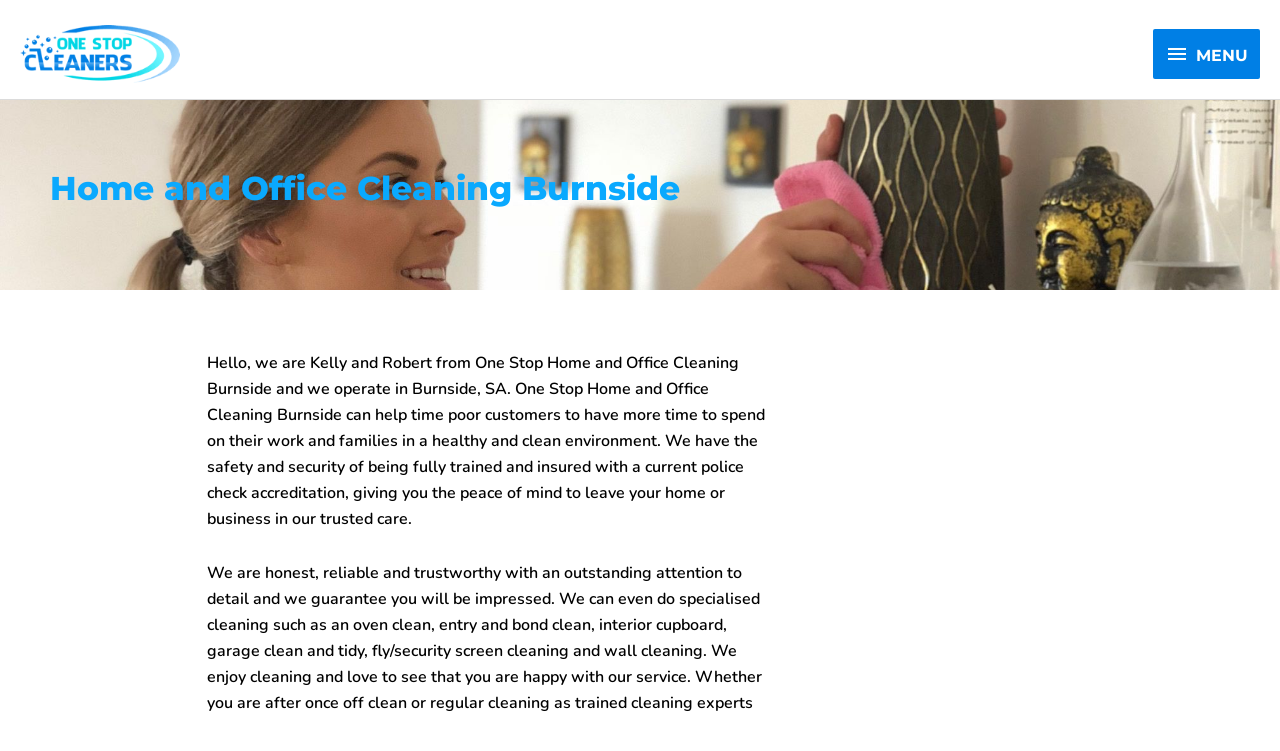

--- FILE ---
content_type: text/html; charset=utf-8
request_url: https://www.google.com/recaptcha/api2/anchor?ar=1&k=6Ldyx4UrAAAAAJ-twiXMAvKcyujmxC_FAmaemCmE&co=aHR0cHM6Ly93d3cub25lc3RvcGNsZWFuZXJzLmNvbS5hdTo0NDM.&hl=en&v=cLm1zuaUXPLFw7nzKiQTH1dX&theme=light&size=normal&anchor-ms=20000&execute-ms=15000&cb=9pbhufbs3bs6
body_size: 45912
content:
<!DOCTYPE HTML><html dir="ltr" lang="en"><head><meta http-equiv="Content-Type" content="text/html; charset=UTF-8">
<meta http-equiv="X-UA-Compatible" content="IE=edge">
<title>reCAPTCHA</title>
<style type="text/css">
/* cyrillic-ext */
@font-face {
  font-family: 'Roboto';
  font-style: normal;
  font-weight: 400;
  src: url(//fonts.gstatic.com/s/roboto/v18/KFOmCnqEu92Fr1Mu72xKKTU1Kvnz.woff2) format('woff2');
  unicode-range: U+0460-052F, U+1C80-1C8A, U+20B4, U+2DE0-2DFF, U+A640-A69F, U+FE2E-FE2F;
}
/* cyrillic */
@font-face {
  font-family: 'Roboto';
  font-style: normal;
  font-weight: 400;
  src: url(//fonts.gstatic.com/s/roboto/v18/KFOmCnqEu92Fr1Mu5mxKKTU1Kvnz.woff2) format('woff2');
  unicode-range: U+0301, U+0400-045F, U+0490-0491, U+04B0-04B1, U+2116;
}
/* greek-ext */
@font-face {
  font-family: 'Roboto';
  font-style: normal;
  font-weight: 400;
  src: url(//fonts.gstatic.com/s/roboto/v18/KFOmCnqEu92Fr1Mu7mxKKTU1Kvnz.woff2) format('woff2');
  unicode-range: U+1F00-1FFF;
}
/* greek */
@font-face {
  font-family: 'Roboto';
  font-style: normal;
  font-weight: 400;
  src: url(//fonts.gstatic.com/s/roboto/v18/KFOmCnqEu92Fr1Mu4WxKKTU1Kvnz.woff2) format('woff2');
  unicode-range: U+0370-0377, U+037A-037F, U+0384-038A, U+038C, U+038E-03A1, U+03A3-03FF;
}
/* vietnamese */
@font-face {
  font-family: 'Roboto';
  font-style: normal;
  font-weight: 400;
  src: url(//fonts.gstatic.com/s/roboto/v18/KFOmCnqEu92Fr1Mu7WxKKTU1Kvnz.woff2) format('woff2');
  unicode-range: U+0102-0103, U+0110-0111, U+0128-0129, U+0168-0169, U+01A0-01A1, U+01AF-01B0, U+0300-0301, U+0303-0304, U+0308-0309, U+0323, U+0329, U+1EA0-1EF9, U+20AB;
}
/* latin-ext */
@font-face {
  font-family: 'Roboto';
  font-style: normal;
  font-weight: 400;
  src: url(//fonts.gstatic.com/s/roboto/v18/KFOmCnqEu92Fr1Mu7GxKKTU1Kvnz.woff2) format('woff2');
  unicode-range: U+0100-02BA, U+02BD-02C5, U+02C7-02CC, U+02CE-02D7, U+02DD-02FF, U+0304, U+0308, U+0329, U+1D00-1DBF, U+1E00-1E9F, U+1EF2-1EFF, U+2020, U+20A0-20AB, U+20AD-20C0, U+2113, U+2C60-2C7F, U+A720-A7FF;
}
/* latin */
@font-face {
  font-family: 'Roboto';
  font-style: normal;
  font-weight: 400;
  src: url(//fonts.gstatic.com/s/roboto/v18/KFOmCnqEu92Fr1Mu4mxKKTU1Kg.woff2) format('woff2');
  unicode-range: U+0000-00FF, U+0131, U+0152-0153, U+02BB-02BC, U+02C6, U+02DA, U+02DC, U+0304, U+0308, U+0329, U+2000-206F, U+20AC, U+2122, U+2191, U+2193, U+2212, U+2215, U+FEFF, U+FFFD;
}
/* cyrillic-ext */
@font-face {
  font-family: 'Roboto';
  font-style: normal;
  font-weight: 500;
  src: url(//fonts.gstatic.com/s/roboto/v18/KFOlCnqEu92Fr1MmEU9fCRc4AMP6lbBP.woff2) format('woff2');
  unicode-range: U+0460-052F, U+1C80-1C8A, U+20B4, U+2DE0-2DFF, U+A640-A69F, U+FE2E-FE2F;
}
/* cyrillic */
@font-face {
  font-family: 'Roboto';
  font-style: normal;
  font-weight: 500;
  src: url(//fonts.gstatic.com/s/roboto/v18/KFOlCnqEu92Fr1MmEU9fABc4AMP6lbBP.woff2) format('woff2');
  unicode-range: U+0301, U+0400-045F, U+0490-0491, U+04B0-04B1, U+2116;
}
/* greek-ext */
@font-face {
  font-family: 'Roboto';
  font-style: normal;
  font-weight: 500;
  src: url(//fonts.gstatic.com/s/roboto/v18/KFOlCnqEu92Fr1MmEU9fCBc4AMP6lbBP.woff2) format('woff2');
  unicode-range: U+1F00-1FFF;
}
/* greek */
@font-face {
  font-family: 'Roboto';
  font-style: normal;
  font-weight: 500;
  src: url(//fonts.gstatic.com/s/roboto/v18/KFOlCnqEu92Fr1MmEU9fBxc4AMP6lbBP.woff2) format('woff2');
  unicode-range: U+0370-0377, U+037A-037F, U+0384-038A, U+038C, U+038E-03A1, U+03A3-03FF;
}
/* vietnamese */
@font-face {
  font-family: 'Roboto';
  font-style: normal;
  font-weight: 500;
  src: url(//fonts.gstatic.com/s/roboto/v18/KFOlCnqEu92Fr1MmEU9fCxc4AMP6lbBP.woff2) format('woff2');
  unicode-range: U+0102-0103, U+0110-0111, U+0128-0129, U+0168-0169, U+01A0-01A1, U+01AF-01B0, U+0300-0301, U+0303-0304, U+0308-0309, U+0323, U+0329, U+1EA0-1EF9, U+20AB;
}
/* latin-ext */
@font-face {
  font-family: 'Roboto';
  font-style: normal;
  font-weight: 500;
  src: url(//fonts.gstatic.com/s/roboto/v18/KFOlCnqEu92Fr1MmEU9fChc4AMP6lbBP.woff2) format('woff2');
  unicode-range: U+0100-02BA, U+02BD-02C5, U+02C7-02CC, U+02CE-02D7, U+02DD-02FF, U+0304, U+0308, U+0329, U+1D00-1DBF, U+1E00-1E9F, U+1EF2-1EFF, U+2020, U+20A0-20AB, U+20AD-20C0, U+2113, U+2C60-2C7F, U+A720-A7FF;
}
/* latin */
@font-face {
  font-family: 'Roboto';
  font-style: normal;
  font-weight: 500;
  src: url(//fonts.gstatic.com/s/roboto/v18/KFOlCnqEu92Fr1MmEU9fBBc4AMP6lQ.woff2) format('woff2');
  unicode-range: U+0000-00FF, U+0131, U+0152-0153, U+02BB-02BC, U+02C6, U+02DA, U+02DC, U+0304, U+0308, U+0329, U+2000-206F, U+20AC, U+2122, U+2191, U+2193, U+2212, U+2215, U+FEFF, U+FFFD;
}
/* cyrillic-ext */
@font-face {
  font-family: 'Roboto';
  font-style: normal;
  font-weight: 900;
  src: url(//fonts.gstatic.com/s/roboto/v18/KFOlCnqEu92Fr1MmYUtfCRc4AMP6lbBP.woff2) format('woff2');
  unicode-range: U+0460-052F, U+1C80-1C8A, U+20B4, U+2DE0-2DFF, U+A640-A69F, U+FE2E-FE2F;
}
/* cyrillic */
@font-face {
  font-family: 'Roboto';
  font-style: normal;
  font-weight: 900;
  src: url(//fonts.gstatic.com/s/roboto/v18/KFOlCnqEu92Fr1MmYUtfABc4AMP6lbBP.woff2) format('woff2');
  unicode-range: U+0301, U+0400-045F, U+0490-0491, U+04B0-04B1, U+2116;
}
/* greek-ext */
@font-face {
  font-family: 'Roboto';
  font-style: normal;
  font-weight: 900;
  src: url(//fonts.gstatic.com/s/roboto/v18/KFOlCnqEu92Fr1MmYUtfCBc4AMP6lbBP.woff2) format('woff2');
  unicode-range: U+1F00-1FFF;
}
/* greek */
@font-face {
  font-family: 'Roboto';
  font-style: normal;
  font-weight: 900;
  src: url(//fonts.gstatic.com/s/roboto/v18/KFOlCnqEu92Fr1MmYUtfBxc4AMP6lbBP.woff2) format('woff2');
  unicode-range: U+0370-0377, U+037A-037F, U+0384-038A, U+038C, U+038E-03A1, U+03A3-03FF;
}
/* vietnamese */
@font-face {
  font-family: 'Roboto';
  font-style: normal;
  font-weight: 900;
  src: url(//fonts.gstatic.com/s/roboto/v18/KFOlCnqEu92Fr1MmYUtfCxc4AMP6lbBP.woff2) format('woff2');
  unicode-range: U+0102-0103, U+0110-0111, U+0128-0129, U+0168-0169, U+01A0-01A1, U+01AF-01B0, U+0300-0301, U+0303-0304, U+0308-0309, U+0323, U+0329, U+1EA0-1EF9, U+20AB;
}
/* latin-ext */
@font-face {
  font-family: 'Roboto';
  font-style: normal;
  font-weight: 900;
  src: url(//fonts.gstatic.com/s/roboto/v18/KFOlCnqEu92Fr1MmYUtfChc4AMP6lbBP.woff2) format('woff2');
  unicode-range: U+0100-02BA, U+02BD-02C5, U+02C7-02CC, U+02CE-02D7, U+02DD-02FF, U+0304, U+0308, U+0329, U+1D00-1DBF, U+1E00-1E9F, U+1EF2-1EFF, U+2020, U+20A0-20AB, U+20AD-20C0, U+2113, U+2C60-2C7F, U+A720-A7FF;
}
/* latin */
@font-face {
  font-family: 'Roboto';
  font-style: normal;
  font-weight: 900;
  src: url(//fonts.gstatic.com/s/roboto/v18/KFOlCnqEu92Fr1MmYUtfBBc4AMP6lQ.woff2) format('woff2');
  unicode-range: U+0000-00FF, U+0131, U+0152-0153, U+02BB-02BC, U+02C6, U+02DA, U+02DC, U+0304, U+0308, U+0329, U+2000-206F, U+20AC, U+2122, U+2191, U+2193, U+2212, U+2215, U+FEFF, U+FFFD;
}

</style>
<link rel="stylesheet" type="text/css" href="https://www.gstatic.com/recaptcha/releases/cLm1zuaUXPLFw7nzKiQTH1dX/styles__ltr.css">
<script nonce="oenIagRUbeoaJVG5lBw4VQ" type="text/javascript">window['__recaptcha_api'] = 'https://www.google.com/recaptcha/api2/';</script>
<script type="text/javascript" src="https://www.gstatic.com/recaptcha/releases/cLm1zuaUXPLFw7nzKiQTH1dX/recaptcha__en.js" nonce="oenIagRUbeoaJVG5lBw4VQ">
      
    </script></head>
<body><div id="rc-anchor-alert" class="rc-anchor-alert"></div>
<input type="hidden" id="recaptcha-token" value="[base64]">
<script type="text/javascript" nonce="oenIagRUbeoaJVG5lBw4VQ">
      recaptcha.anchor.Main.init("[\x22ainput\x22,[\x22bgdata\x22,\x22\x22,\[base64]/[base64]/UC5qKyJ+IjoiRToiKStELm1lc3NhZ2UrIjoiK0Quc3RhY2spLnNsaWNlKDAsMjA0OCl9LGx0PWZ1bmN0aW9uKEQsUCl7UC5GLmxlbmd0aD4xMDQ/[base64]/dltQKytdPUY6KEY8MjA0OD92W1ArK109Rj4+NnwxOTI6KChGJjY0NTEyKT09NTUyOTYmJkUrMTxELmxlbmd0aCYmKEQuY2hhckNvZGVBdChFKzEpJjY0NTEyKT09NTYzMjA/[base64]/[base64]/MjU1OlA/NToyKSlyZXR1cm4gZmFsc2U7cmV0dXJuIEYuST0oTSg0NTAsKEQ9KEYuc1k9RSxaKFA/[base64]/[base64]/[base64]/bmV3IGxbSF0oR1swXSk6bj09Mj9uZXcgbFtIXShHWzBdLEdbMV0pOm49PTM/bmV3IGxbSF0oR1swXSxHWzFdLEdbMl0pOm49PTQ/[base64]/[base64]/[base64]/[base64]/[base64]\x22,\[base64]\\u003d\x22,\x22ZBIHfcK7AFLCq20gwo0EKMOnw40GwoJDJXRjHQYyw5MZM8Kdw4rDqT8fQxLCgMKqdUTCpsOkw7N0JRpJHE7Dg2HCksKJw43DucKaEsO7w40Iw7jCm8KoM8ONfsOWE11gw4t6MsOJwpJVw5vChnHCkMKbN8Kmwp/[base64]/DlsKCSsODZMK8w5skwoF+wq3CkcKhworCr8KUwposwpjCh8Opwr/[base64]/Cn2XDlcKpRFfDqiopPy7DvivDscORw5IHQi1LN8ONw5nCs152wrLChMO1w7QEwrNEw7UUwrgBDsKZwrvCtMOzw7MnHhpzX8KqTHjCg8K3NsKtw7cMw44Tw61vbUoqwp/[base64]/[base64]/UyIbw5I2w5rCv8KmeDPDmMK5wpHDpnF6WMOPc1c2MsO6PxbCrsO4U8KuasKCGVrCpjnCocOjf3QVYTFawp8WRStMw5jCvSzCuD/CllfCqjNYIsO0K2gJw6lawrTDjsKuw6PDg8KpFhRvw5LCpABaw7cxSH9yCCLCoTzCiGHDtcO+w7Y2w4TDv8OVw71mMw0lScO+wq3DjxvCrD/DoMODE8Kaw5LCk1TCsMOiLMKRwppJLEcVIMOcw6txdkzDv8KzVsKVw7TDvnVvfS7CsT8owqNew5LDsgbCgWcawp7Dn8O6w6Y0wrPCm3RBecO+S3tEwpNfLsOlXHrCh8OVZC/DlwAnw5M5G8KCNMOOwph6LcORDT/[base64]/wqbCn8KNUB7CvsKEw7pXw4LCqzQQA8K2w7dEPzXDi8OoDcOPNH/[base64]/ClVfDqnAFw6bDmgzDmQ/CqMObecKLwrRXwpPDkArCoifCuMO+OCnCu8O3GcKkwpzDn2Nve0HChsKNS2bCj05hw5/DhcK+eFnDucOqw58VwrQ9FMKDBsKRenvCmHrCqisrw5oDeSjDvMOKw5rCh8O3wqPCocKGw5l2wqpYwp/DpcOpwrnCucKswocww7zDhh7DhXQnwovDmsKAwq/DpcOtwoTChcK1BXzDj8OqPUogEMKGF8KnKwXCrMKnw51hw7fDpsOOw4rDmAd6Q8KDAsKmwpPCrMK7bBzCvR5Fw5PDksKUwpHDq8KwwqQIw5tawprDncODw6vDgcKDPcKoRR3DtMKZCsK8VUTDmsK2NV/[base64]/bcKPwqHCicKCfsKiwp4NJcKOFcOyMjRFw4YhX8O5w7DDilTCrMKKTzIRSAcVwrXCsxhZworDmxpRGcKUw7ZmRMOlw5TDi0vDt8Omwq/DqHRJJmzDg8KlO3nDqWhcARfDr8Olw4nDr8OEwq/CuB/Ct8K2C07CkMK/wpdFw6vDgWxHw6gbA8KHIcKmwr7DgsKgel9Lw4PDmBQ8dD9gRcK6w4NrS8O6wq/CoXrDghtUXcKKAAPCmcOww4nDscKTw7/CukNSXF8cRCV+RMKFw7ZFWiTDksKZCMK2bzzCqDHCvj3Dl8Kgw7PCpAnDjMKYwqHCncOBE8OLYsOWHWfCkko9RsKTw4jDgsKMwp7DncKEw797woJbw5/Cj8KdRsKQwrfCt1PCucKgV0nDgsO2wp4hIBzCgMKAKMOTJ8Kgw7/CvcKDcBbCv3zCk8Ktw7UdwrhHw5QrfmQpDCN3wpfCihHCriZSTTR9w6cAZygBF8OnNVcIw7R6TxBbwq5rUMOCQMK+fmbDqlvDrMKlw5vDm3/[base64]/w4sww5LDijplcsKVwrXDk8OScMKPwoTDi8O5Q8Oowp7DhHJ5STIaairDuMOzw614b8OxFzwJw7XDuUzCoBjDsUQWWsK8w5YGRsK5wo41w47DhcOzMmTDjMKiejjCp2fClcOdK8OQw4/Dj3QGwpDDkMOvw6nCgcKuw7vCiAIOJcO0f01xwqHDq8KKwrrDg8KVwp3DpsKQwrMVw6h+UMKKw4LCqjALeFZ7w61hbcOFwq7ChMKnwqlTwrHCvsKTTcOGwpLChcOmZUDDnsK+wrs0w702w6h+J3sawqEwYGl2e8K3SXnCs0IlGVYzw7rDucOlYsOjX8O2w6M/w4l9w6TCmMK7wq7CscKFIgjDrnLDnTMIWyvCo8KjwpcKThV6w5jCmH91wrbCj8KjCMOwwrcZwq9YwrwUwrcPwoHDum/Ch1HDgT3DiyjCnB9/[base64]/w73CgQ9cw5vCgMKQw7DClQs2w48kPMKnaTTCj8K5w78GGMK5I13Cv1QlOx98dsKvwodZDzTDoVDCsR5/IGtsYQ7DpsOPwpPDolDCrj0KRTp8wooOPV4fwq/ClcKvwrdmw7cnw4TDosK6wrEGwpsfwqLCkkvCtDvCi8KwwqjDpyTCg2rDg8KFw4cswoUawpRZK8KVw4nDoCkqasKDw4wDXcOHZcOtN8KDWjddCcKTC8OFU3MlZXdWw4lXw4TDjitjasK9WGcqwqN9AlfDuAHCt8Krwo4UwpLCisK/wrnDo3TDjFQbwr90Q8O3w4QSw5zDksOpSsK7w7fChhQ8w50sCcKNw6kYRnBNw5DDucKbJMOyw5s8biPChcOoQsKrw4rChMOHw7tnBsOlwobCksKGKMKWch7DhMOawonCuW3DuEnCtMKkwqHDpcO4f8OKw47CjMKKLSbCrSPCp3bDgcOswqAdwqzDvxl/w7dzwrAPIcOGwpfDtwvDl8K2YMKfOCAFIsKuGVbChcOwCGZLcsK0c8Kgw5FMwoLCiQdhHsO7wog0cj/[base64]/Dq3bCp8O7VMOzwoA/[base64]/Dkj5hw7LDtjnDhcKSPmjCtQHDmE3CvmJdLcK8Z13DuztGw7pDw4lTwpfDpk8zwp5iwoDCmcKFw4dow5jDiMKOECtQfcKocMOORsKOwp7CvXXClS7Ckw8vwrPCoG7DqVUfbsKyw7/DucKLwr3ChcOxw7/Ch8KaNsK7wrrClmHDjm3CrcONbsKhasKFDAo2w77DoGnCs8OPLMOgf8K/CxspBsOyacOoZifDjAVXasOmw7DDq8Ouw4HCi2Egw6Euwroxw6MAw6DCpR/CgygXw6TCnh7Ct8OBZ1YGw6tBwqI7wo4VEcKIwpozE8KXwqvCjsOrdMO8bgl/w6nChMK5IRxoGy/CpcK2wo3CpSrDiQDCncK1JTrDv8OFw63CpC4XbcKYwoQiEFYbfMK4wobDoRfCsCoTw5cOOcKnTSBWw7/DvcOSF3Q1QRbDhsKvEV7CqT/ChMKTQsOaQ2kbwoVJfsKswoTCrj1OMMO8H8KFdFPCo8OTwoxzw4TDjGbCucKMwoo8Zx4Gw43Dq8Opwqhvw4hhGcOXTRtwwo7DnMKJI0HDtB/CgAFabcOww5VBH8OMYX1Rw7HDsRwsZMKWTcOgwpPCgsOMNcKewq/[base64]/DpsOCw6nDrcOYZMO3KyFSRcKPfCcdf8KZwqPDpBjCjcKIwprCmMOKG2bDrBM1fcK/MTjDhcOiAMOMXF/Dq8OwfcO2CsKEwqHDjA8Bw4AfwofDlMOkwrhxZCLDvsOiw7UOP0xpw5VFHsOoeCjDq8OgZHBKw6/ChmoyGsODUmnDssOKw6XCqgDDtGjClMO5w6LCgkoNbcKcDXrDlEjDk8K1w4lUwrnDusOUwpRXCW3DpB8GwrwuHsOzLllNUsK7wol/b8OXwofDmMOgMEDCvMKPw53Cmh7Dl8Oew7nCg8Kxw4cWw6l/RmRnw7bDoClkaMKyw43CuMKqW8OMwojDksO6wqcXE1k6AcKNAsK0wrtBHsOwNsOlIsOWw6nCqWzCpF3CusKUwrTCssOdwoYneMKrwpbDi3UcXi3Crg4Bw5AwwqUowrrCjHjDtcO3w5LDvWt5wo/[base64]/[base64]/ClgXCpcKmacKWwozCmEjDp3AMDMKoLkDDk8Kpwpk8wofDjlbCmX1Uw7x3cBXDlsK3A8Okw4TDjHYJSQ1cGMKfXsKzd07ClsOmHcOPw6h3WcODwrJzYsKTwq5RRlXDhcOXw5bCscODw6oidSsbwp3CnFc1TnTChCIkw4lIwr7DoEdbwq0vQxpUw6MawqLDm8K/w5vDpi5rw4w9GcKRw6MuG8Kow6LDv8KtfsKAw58uTnoXw67DtsOZfhDDhMKMwppdw6TDgHI6wq1WY8KCw7HCnsOhIcOFESnCvyNZfWjCgsKdI2zDqnDDncKBw7zDi8OTw6xMQzzCozfCm0UYwqRDRcKsIcKzL2rDmcKHwoQAwohiSUrCrk3CmsKjFwxnHgM/[base64]/[base64]/GHFhw5FlwpFeO2p6WAJ4w5EPw75Sw5fChlcJBC7DmcKqw6tzw5Efw6PCmMK7wrPDncKUVsORbyFNw7lcwrhkw74Rw4IMwobDnwjCt1fClsKBw7VcNVBUwrzDi8KyVsOYQ3MXwp8AeyE5VcONQxkZY8O6cMO/w5LDtcKmRH7CpcK+RwNuelR3w7DCqRjDgVTDo3c5T8KLX23CsXxjTcKKPcOkPMOsw47DtMKdcW4kw4LCrMOnw4wlfElSek3CoyB9w6bCusOcbmDDliYdF0TCpg/DqsOTYgRINwvDpXpcwq9Zwp7CqsKewqTDgyfCvsKBSsOUwqfCjUECw6zCoGzDvgMaFkTDlzBDwpUcEMObw6sDw65cwpN7w6kBw7FUCMKww6Iaw7bDnDs/CnXCvsKwfsOSKMOpw7UfM8OVYCzColsGwpbCnirDtWNjwqk5wr8KA0dpAx3DsivDhcOVBsKaXR7CuMKhw4htIRx9w5XCgcKlVgrDtx9Qw5TDmcKjwr/DkcOsYcK3VX1VfxFhw4sKwpNaw65KwpnDsGXDvFPDoVJQw4XDgXcYw4ZQT25GwrvCui/DqsKHL29OL2TDpEHClcKkE3rCgsODw7BoMDwrw69Dc8O3T8K0wrNIwrUlSsOoMsKhw4hRw67CkUHCisO9wrsMTcOsw5JUcTLCuFgfY8KvDMOaCMOtXMKwajfDqCfDjAnDtW3DtjbDlcOrw6sRw6RVworCpcKcw5fCiDVKw7AIDsK1wqrDksKrwq/Cjgt/RsKGXsK4w4swOVHChcO/w5UIL8KND8OLGhXCl8KWw6BaS2xDQG7CjmfDq8O3C0fDhwVtw4jCr2XDmhXDpcKnKW3Dp3jDscOlQlNYwok/w54RSMKRfh12wqXCpT3CvMKpNhXCtEzCozp+worDgUbCq8Ocwp/[base64]/[base64]/w4vDpUBbw5djXBhxw5ZUTm8EAVvDpcOYK0XCjErCg2/DrMO/GVXCvcKrLCvCin7DnExUCsKQwqfCrX7CpmBkH2jDlkvDjcKYwrMFDGQiTMOpA8KPwq3CpMKUAgzDjwnDksOBNsOCwojDgcKZeHPDmVXDqTpYw7rCg8OJHMOWXTp1fGTDocK/OsOSdcKgDXTDssKIKMKqGBHDnAnDksOLRMKTwpNzwrLCtcOSw5PDrRRJEnzDqy0Zwo/CqcOkScKFwpLDizTCosKZwq7DlcO+ehnCl8OmCn8Rw68rLkDCtcOqw5nDi8OWakQkw4V4w5zDm3MNw6E4bhnCgwBNwpzDqVHDhELDkMKka2bDq8OiwqbDisODw6cpQCYkw64ASMOzbMOCWR7CusKkworCiMOPFsOxwpF7KMO/woXCmcKUw7VLCsKKAMK8UwPCrcOCwrwiw5VwwoXDmGzCrcOCw7XCp1LDv8KwwqPDksK0FMOEZQRhw4rChR8GccOUwpHDi8KcwrTCrMKcCsK0w7DDmsKgK8O/wqvDo8KbwqzDtXw5I1Inw6/[base64]/CosKOFU9HMFNiwrdyw57CkMO2LBzCk8OWM2DDgsO6w5LChEfCiMK2asKJUsKXwqdpwqh7w4vDqAPCgm/Ct8Kiw7pjZkNcEcKvw5PDvXLDk8KuAhDCu10QwpzCmMOlwqwaw7/ChsKRwqDDqzjDl3A2eznCkgcNPMKRdMO7w4MVF8Ksc8O2WWp/w7DCiMOYSxbCqcK8wq4iTV/DvMOsw5xbwpQqIcO5KMK+NwbCon1jYsKBw4rDhjVeSsO3PsOfw644ZMOQwq0QOXAOwoYrHmjChMKEw7dZQybCnGhqGi7CujheDcKBwpXCtzUTw73DtMK3woEAJMKGw4/DrcOMMcKvw7HCgmPCjCAFTcOPwpB6w6MAEcO0wqo5WsK4w4XDgHl4EBPDugYIFEcyw4bDvCPChMOuwp3DiE4JYMKaXVzDk17DiADCkg/[base64]/[base64]/CuzrDusOow7LDgyvCmcKuNzTDt8KSwrXCuibDviHCqltxw4cgTcOISsOXw7TCnj/[base64]/w5nCvMOmdcOEOMOcw4/[base64]/CoEt2C8KWw4nDpXQPO8OfUF3DtMK7w7PDiMKlF8OfZMONwrPCmQbDtg9yGj/[base64]/CksOjMmZkw4d3w4bDm8Oxw51ZTR/Cq8KbRGNDThwXdcKswq5Gwow/DBoFwrRUwpnCt8KWw4LDrsOmw6xga8K7wpdEw6vDhcKDw4JRVsKoXQLDqcKVwpFpKsOCw4/Dm8OFLsKBw6RywqtVw6Zkw4fDo8K/[base64]/[base64]/Yh3DvlpAw5rCn8Kfc8KpwpjCpEAZwoHDgMKZHMKYJ8OHwpAvG2fCkwoEYkJgwrDCsy4BAsKWw47DgB7Do8OcwooaEgbDskPCvsOhwo5aDV5ewqUVY0fCpD/CnsOiayUywpbDgkctSHUmKls8Tk/DiTdswoI3w4ppA8K+w7hFd8ObcMKIwqZGw44LUwU7w6LDnWBGw7t2H8Ohw5s4wqHDv1PCoHcmYcOxw4JgwpdjfcKnwovDuynDvQrDosKuw4vDrWFDaThewrXDiyExw7nCsUrChnPCvlQ5wqpwYcKTw5QHwptyw4QWJMKgw7XCusKYw7xQdWPCgcOBByVfCsOBCsK/CAXDnsKgC8OWUnNpJMOPGjjCuMOWwoXDuMOvLS7CiMO6w4/DkMKRLBEgwqbCrkrCnHUIw4AgWMKEw5Y5w7kiDcKQw4/[base64]/Dnj/CkyfDrcKDwoTCucOoZMOvJsOGOQo+w6QowpzDlHvDjMOfV8Oiw51SwpDDoyhXHwLDpg3CqCtMwqbDrDUaJWnCpsKSck9Nw45VFMKcJH/DrSJWL8Opw6l9w7DDocKDSBnDuMKBwrJNUcKeeAnDrCwhwp9Cw5JiCnENwq3DlsKgw5QuMjh5HHvCocKCB8KNX8OVw65jEzchw5BCw67CgF1xw5rDj8K4c8O0HMKIMcOYf13CmTVdXXXCvcKtwo5oWMODw4bDq8KjTHbCkWLDo8KVDcOnwqQIwoXDqMO/woPDh8K3VcODw6zComsWDcOiwpnCkMKLb2/DoxQFFcOFenVyw4DCkcOId23CuXJ8YsORwptfWmNzfA7DvsK6w49/HcO7P3zDrgXDp8OXwp5awrIYw4fCvH7Du2YPwpXCjMKvwoxPBMKuU8OLGXXCjcK5HgkRw71Af1I5URPCtcK3wpV6SEJdAsKxwobCgE7DjcKPw6JxwopdwqHDjMKQLm82VcOLBg3DpB/Dn8OVwqx2aH/[base64]/DuXvDtD7DtmLDiS0cwo8SF8OLw7zCtMKlwpoiwr3Co8K8VSkvw5Z3LcOJR0phwpkOw5fDsHV0Um/[base64]/b2nChcKVZjE4AsKsKMKEDcKYw79kTcKqwpE0UkLCvcKXw7HCglVRwprDmRjDhAPChmwXPmpiwq/Ct1/CncKHXMOtwqkCEsKUC8O4wrXCpWZCYms3IcKdw70CwrpiwoNaw4PDmAbCtMOvw6pzw6jCtW4pw7o6WsOJP3nCgsKyw6LDhwjChcKqwqXCvVx8woFpw44cwrFzw7IhCMODDmnDtFnDoMOkK3HCj8KfwozCjMOSGyV8w7bChBhhYQfDjH/Cp3wmwoJ1wqbDicOpGxUewpgVTMKjNjHDt1xvdsKxwq/DoiXCg8K+wo1dQgnCsQN8FW7DrwI+w4PDhHZ1w5LCgMKscG/Dn8OAw4DDsgdVIk8dw5l9G3nCp0UUwpbDu8KWw5XDiE/CiMKaXlTCuw3CuVd+SQ16w5BVcsKnDcOBw4/DtV/CgmXDqRshbUImw6YoR8KUw7o0w7chHmBHbsKNcFDCgMKSbnsJw5bCg2HCpxDCnjLCixlJaGRew7Now5nCm3bCrH3CqcOywpMrw47CuWYISytUwo7DvnUYXGVsFhzDj8O0w5sww69nw58Pb8KQecKcwp0hwqwJHk/[base64]/M1jCssK0wpvCowHDo8OsNivCpMOEw7fCk2LDijZSwqQVw6TCssOQTD5rFlXCqMKFwrXCucK6fsO6d8Odd8Kua8KES8OxbQbDpRYDPMO2wo3DgsKzwojCo04nasKNwpzDmcOaR3Euwp/Cn8KwPkHCn0s9S2jCriA+LMOqeCrDki4QSTnCocK/RinCqgFOwqh1EcK7ZMOBw6jDvMOYwq1ewp/CsgbCmcKTwpvDpngGw7/CrsOewoQrwo16HcO1wpICA8OqbWEuw5PCpcKww6pywqJVwrTCkcKFRMOBFMORGcKlMMKkw5g2aQXDi2LCsMOxwrwiLcOZf8KUFXTDp8KtwqAEwprCnRHDon7CjcKTw41Ww7YQRcKTwobDs8O0MMKmKMOVwq/DkHAsw6lndBVkwpo0wpoOwps/agEdwrrCtHARX8OVwr0ew4HDnVXDrCFDfibCnlrCl8OXwqZuworChB7DrsO9wrvCr8KKbQxjwoPCmsOXUMOBw5/DuRHChnDCkcKVw47Dg8KTEE7DqGHDn3HClcKmOMKEYhldf3hKwpDDuC4cw7jDkMOUPsOpw67DhBQ+w5x0LsKKw7McYQFKA3HCrlzDhh5mfMK6w4BCYcOMw5sgeC7CuX0rw63CucK7HMKeCMKRdMOSw4XCj8KJw6BmwqZiW8KrXkrDjWBAw53DgS/CsjsIw4AeB8OywpRkwoTDmcOmwohxajQvw6LCgMOubELCicKmZ8Ktw7E5w4A2CMOCX8ORO8Kgw4QCZcOtKB/CjGQLG3R4w4PCunsrwpzDk8KGN8KVQ8O7woXDhMOYBC7DjMObA3Erw73ClcO1FcKtMGjDgsKzUjLCvcK1w51lw6pCw7LDj8KpRl0td8K3U3fCgURwK8KeFhXCjcKIwptGYi/[base64]/w4rDj8K/ScKoIWw6w6UDfQxhw6bCoBTCpjzCkMOuw40gDFHDkMKqEcK5wpVAMVPDq8KQA8OQw7jDp8OSAcK3JjNRasOMAm8KwpfCu8OQNsK2w7xDLcKaBhAjRnF+wphsW8Olw4PCoGDCihzDhQhZwr/ClcOwwrPCvcO4W8ObThl/wqoJw7wTZsKTw6RkJjJHw7NeQFITLcOqw4DCscO0UsOhwovDtlbDlRnCuHzChzVSTsKpw5Q8wqQKw7sBwqhDwqnCoQDDi19/GCZ3UDrDvMOwWcOATgHCpMOpw5RDOUMZC8O+w4QFKycowrE3Y8KKwpwZHFPCmWnCtsKZw6lNTcKcKcOOwpnCj8KdwqA3ScKgVMOuZ8KDw7gBV8OTGgF8GcK2NDHDmsOmw6V4JcOmPC7DpMKMwofDpcKSwrt/ZGN2ESYAwoDCuWYYw7UDVELDvyDCmcKzGcO2w6/DmhxtY0HCu13DhHPDrsOMNcK2w7vDvw3Cki7DpMOcZ10/NMKFJ8K9N0sSIyV8wrDCi2hIw5HCmMKTwooWw7vClcKYw7UPSF4fKcODwq3Drh18LsO/RG8lIwdEw7ECJMOSwr/DtBsdZ2lrA8OOw7wOwqA2wonChcO1w5wGTcOVQsO3NwnDt8Okw7J+V8K/DyBJSMOCbAHDkz4Nw4E9JcOtPcObwpFIRjIPfMK6JwvDjDFMRjLCsWHCryRPE8Olw7fCncKwbC5Bw5M9wrdqw4xOTDIhwqgswqzCoz/DnMKBNlYQP8OMOnwCwo86eGEKJh0ycS0EEsKfacOGecOUHwHDpgvDtkVkwqsOCA4rwqvDrsKRw7jDucKIV2zDnxpEwrNZw4JrUsKZZW7Ds1Mmf8OTAMKXw6TDj8ObUn9cYcO4FGIjw4vCsARsMW5/PlZIPhQAUcKbKcOVwrAJbsOGFMO8MsKVLMOAQMONZ8KpEMO3w44Ww4ZEF8O1wpkfcSJDKnJKYMKCJzMQU1ZowobDp8OMw45iwpB9w48xwqtcOBF5QHrDl8Kfw48/X1TDgcO+VcKFw4XDkcOzBMKYfBnDtGnCuiYPwonCqMOEXgXCocOyXcKkwqoGw6nDlCEcwpF6HmMWwo7DlXrCk8OpLcOFwovDv8OnwpnCpj/DqsKfEsOSwoctwqHDsMKhwovCv8KSV8O/bWdAEsKudDfCtSXDhcKLbsOWwrPDpMK/IBE3w5zDn8Ohwq5dw4rCuzfCiMOGw53DisKXwofDtsOLwp0/[base64]/CpsK7CMKeSsKVVMOLR8OQS8KdIUFaEcKAwqEBw5fCg8K9w6BOAyTCqMOWw6XCuTBOD0kxwobCvUUow7nDrVrDvsK0woUMeBzCmMKzKRnDvsOvfVLCqyfClV1xWcOyw4HDpcKFwqh7F8KIY8O7wrs9w7rCo2V7bcKSdMOdE1w6w7/[base64]/DgTQCdsO3wrTDvcO5f8OzwqnDs8KLw5PCuzoOw4ZLwrEww7J+wrbChAtCw6p7PQ/DksOrFxPDuxnDmMKRGsKRw4MCw6pFP8OiwqTCh8OpAUvDqzFvQjXDqS5dwrhhw6jDt0AaKlPCq1c/JsKDQ3Fhw4ZzPTF3wprDusKsBVNUwq1Mwp5Cw48AAsODdMOxw4vChMK5wpTCrsOAw79WworChQ1Ww7jDgS3CoMKBExXCimPDucOKKMOfABwewo4kw5RIKUHCpihGw5s/w4l2KHUlNMOBIsOGDsK/KsO/w65Fw4/[base64]/[base64]/[base64]/[base64]/w6fDh8OZwqliX0zDhQfDpwQqw53DgBl5wqPCgXNNwpfCq2tMw6TCoCcgwoIJw5cEwoQJw7Epw7YjBcOqwqjCpWXCpMOjIcKoYMKEwoTCrTR/cQ0UXcKBw6TCsMOXJMKmwrZlw5o9BQIVwqLCnQNDw73CuFtnw63Cphxew7lpw5zDsCcbwo8Zw6DCtcK0cFHDlFtII8OiEMKdwqXCmcKRYCMqa8Kiw47ChH7DrsKQw6TCr8OWXMKzE2w/RyNcw7nCpXFWw6zDncKVwo1Jwq8Kwr3ClSPCmcKRbsKjwq1qV2UBBMOQwpMQw6DCiMOZwo53JsKXRsOmAGfDv8K4w63DrxHCocK9XMOxYMO4PEBvVCAMwo12w5oVw5rDnR/Dsh8gKMKvcDbDq2ESZsOAw7nCl0Jjw7TCkidDGG3CtnfChRYLw41rCsOkQTNUw68pFRtIwrjCrQzDt8Opw7B3MMO2LMORCMK/w40xJ8Kvw7bDg8OQWMKAw6HCvMOSEX7DrsKtw5QdB0fCkjPDqwEsDcOSTUk6w4DCuWPCssKnFG3Chlx4w5QQworCtsKSwobCocK4bRHClVDCusK9w77Ct8ObW8O3w7s7wrrCpMKkDEwcQyYwGsKJwqnCtErDjkbCnw0ywoQAwq/CiMOgEMKGBg3DgnAbesO8w5DCpVtGYXk5wrvCsBd/[base64]/CgcK5L2fCiGlqKcOdwqTCl8K5woIxVCNmGkHCr3g7w5DDkU4gwo7Cv8ONw7HDocO2wqXDlRTDu8O4wqDCuTLCpVDDlcOSKzZZw7FJVTfCvcO8w4vDrV/[base64]/w4FOUznCh8K6NztmwpAANsKYf2NjUMKnwoRYQcKPw6/[base64]/DrsOQLCZ+w6xYBkrCmMOzw67ChQDDnhXDiR/ClcOpwoxhw79Lw73CgDLCicKXZ8KBw704em9gwqUJwqJ+SFVJTcKNw4V6wozDoCklwrDCn33Dn3zCo3Z5wqnCmsKlw5/ChCYQwq98w4tBFcKSwqPCrMOQwrjChcK/fm0FwrjDuMKUTSjDqsOPw6sXwqTDiMKBw41EUkbDmMOLH1bCoMOfwpJiKh0Ow78VYsOlw5zCv8OqLWItwporcMOUwr1TI3sdw5pGNEvDpMKCOBTDsmt3VsKKwrDCgMOFw6/DnsOow4tWw5/DocKcwrJywozCosOLwp3DpsO3UExgwpnCv8Oxw5bDjyExIAtAw4/DnsOYPE/DqTvDlMKtTmfCj8O2TsK8wq/DlMO/w4DCtMKXwq5hw6MEwrB4w6jDpVfCnTHDsinCr8KXwoTClB1/woBrUcKRHMKCI8OQwpXCoMK3V8Ouw7JGH18nP8KlD8KRw4IJwp0cdcO/[base64]/Dn1EXw5LDiMKGFgc8w4o/W8Odwo8WfcObAUh0U8OWB8KHWsKgwrDCjzrCs1EwDsOsDRfCuMKjwqHDoGtGwoRIOMODEMO/w5LDkBhBw6/Do39Yw7PCmMKBwq7Dp8OlwrDCuVHDlgp4w5HCnyHCtsKIHmgmw5fDssK3JGTDs8Klw58bF2jDi1bCmcKxwoHCuwgvwobClAXCmMOEwo0Sw4E/wqzDiAshRcK+wrLDizsQGcOsNsK2OzHCmcK0VATDksKWw70mw5pTFwbDmcORwpchWMOBwp0hf8KRQMOgKMONHiZFw4k6wpxAw77Ck2TDrjPCt8OBwpTDssK4NMKQw6nCoxbDj8OkYsOZUUcyFiY/B8KcwoPCsiMHw7zCtkTCrQnCsTNxwqbDj8Kbw6l0Klgiw4vCn2nDnMKWe2cww60absKew70two1+w4fDj1TDj0kBw6I9wqALw6bDgMOKwrTDhsKBw7d7AcKNw6vCqBbDhcOTTmvCtW/[base64]/Dt0g8dMOoMMOaZsOjc8OnBR7CgsKWw6E4QjbDiznDs8Otw4LCkB8vwq1WwqHDqgfCm3R2woXDpsOUw5rDuEZew59ZEMKSHcOmwrR8D8K/HEQlw5XCrQ7DvsKXwo8nA8KAfhVlwpl1wopWFGHCow8/wo8/w4Jsw7/CmV/CnitIw43DgiokKFDDlFBswpHDm0PDvHfCvcO3TlFew7nCoVrDpCnDjcKSwq3CksOJw7xDwqN8KmHDiDhwwqXCh8KhLsOTwqnCgsKFw6QFI8OLRMK8wqtKw5oubBksZ0nDk8OIwonDoyzCp1/Dm0vDvX0kZX8UXwHCtMKtYEEow63Co8KnwrlIHMOnwqpyaSrCuhl9w7zCtsO0w5PDoHoQZR/CrnIlwrcJBsO7wp/CjSDDscOxw6sJwphCw6c4w6w2w6jDt8KmwqrDvcOaPcK4wpETw7/CuDkISMO8A8K/w7vDq8K/wqfCjcKgTsKiw53CpARdwrtdwrVSXR/[base64]/ClcOfw5jDncKfSUFOwqtVw5zCmAE/QDDDlh3Cp8OSwrvCsRp2AsKCHsKTwrfDjG/DqHHCp8KofVUEw7ZHGmPDncOWS8Ojw67Cs3XCuMK6w6c5QV1/w4XCg8O2wqwiw5rDpEbDvynDnGA8w6vDrsKGw6DDi8KYw53CqCYMwqsffsKAJkTCpyLDuGw/wphuBF8YLMKcwodRDHseeljCgC3CgsK6E8KYayTCgj02wpVmw6/CgGlnwoQeIzPCmsKcwrFYw7bCoMO4RWUew4zDgsOcw6waCsOEw7R2w7LDjcO+wpAkw7d6w53CvMORXx3DohvCrsOGT2tXwpNnCHXDuMK4EMK3w5JGw5ZGw6fDisK3w41EwoXCjsOuw4/[base64]/CnEktw73DlMKXSj3DqcKSwoRPD8KmSzMeCMOPfMOvw63DpU8pE8OgVcObw5nCsgrCmcOpXMOPFAPClcK/[base64]/[base64]/wpdfwpnDqMOEw7PDqcOnTsO1C2vDsEQOwqHCsMK2wrRPwqLDrMO0w7omPD/Dl8ORw5BNwo9AwojClCtiw6A8wrLCjU5VwrZjNFPCtsK8w54WH2MWwqDCrMKkS3VPPMOZw5MVw7wfQhRzQMO3woU/bGhESxAgwp1WAMOnw5hpw4Iqw7PCj8Obw7BTAcOxfSjDkMKTw5/[base64]/w7LClsKhIEVTJXJpAsOPw40QJzDCh2RIw5bDhkl2w4sEwrLDlcOXeMOTw57DvsKnKU3CocOsLMKcwplrwrPDvcKsPX3DmU0Nw53Dh2Q7UcKqaUAww7jCv8Ouwo/[base64]/CocKxGDADEjbCsEvDjsO2wqlJUXttw6DDnmdGUHvDsnfDvQxUZx7CpsO5SsO1RE1BwpRvSsKvw5U5DXogdsO5w4/CmMKTFlVhw6TDosKvZVMFdcOmCcOSeRjCkmw1wrLDlsKYwqUUIgrDisKyJ8KMLUzCnzrDl8KJaAprIBzCp8K9wqUpwocvHMKOWsO1w7zCnMOpeHR0wqdnXMO0HMKTw5XCrT1fC8Ksw4RmAlxcKMO3w7PDn3LDkMOEwr7DosKzw4DDvsKiF8OLGis/QBbDq8Kpw7JWNcOdw4jDlnjCkcO6wpjCvsKyw6/Cq8K2wrbDtMO4wr8ewowwwpDCnsKlJF/DisK/digjwoJVCx4bwqfDsWjCmRfClcOSw6Rud2DCoHY1w7bCs0bDn8KeacKYXMOxeSXCgcOYUWjDn2E1TcK4UMO6w7scw7RPLCREwp98w6kgTcOwF8Kkwol6ScKtw4TCusKGODVawqRFw6DDtTBhw4rCrMKyCxbCmsOHwp4/PcOACcK5wpfDgMO1AMOOFSFWwpBoI8OMZMK8w4vDmhxAwo1sAh1AwqTDqsK5FcO1wplCw7jDgcO1wp3Cr35fPcKERMOlB0TDkQbDrcOkwrnCvsKzwqzDrcK7H0pDw6l/DiIzZsK8UnvDhsK/eMOzVcK/[base64]/[base64]/wpLDq8Oyw5TCr8ObNUEMd0RVwpjCi1BLXsKDesOCPMKawoMzwq7Dv3J5wrxRw55fw4kzO2AJwosHQWVsKcKHdcKnNHM0wrzDscOyw73CtTUvWMKTeSrCoMKHFcK3UAvCgMO1wooNCcOiQ8KowqMzbsOVacKew64tw7MfwrDDi8OtwpnCvy/[base64]/w6IZwojDtVrDrcOucsKsEw\\u003d\\u003d\x22],null,[\x22conf\x22,null,\x226Ldyx4UrAAAAAJ-twiXMAvKcyujmxC_FAmaemCmE\x22,0,null,null,null,1,[21,125,63,73,95,87,41,43,42,83,102,105,109,121],[5339200,896],0,null,null,null,null,0,null,0,1,700,1,null,0,\x22CvkBEg8I8ajhFRgAOgZUOU5CNWISDwjmjuIVGAA6BlFCb29IYxIPCJrO4xUYAToGcWNKRTNkEg8I8M3jFRgBOgZmSVZJaGISDwjiyqA3GAE6BmdMTkNIYxIPCN6/tzcYADoGZWF6dTZkEg8I2NKBMhgAOgZBcTc3dmYSDgi45ZQyGAE6BVFCT0QwEg8I0tuVNxgAOgZmZmFXQWUSDwiV2JQyGAA6BlBxNjBuZBIPCMXziDcYADoGYVhvaWFjEg8IjcqGMhgBOgZPd040dGYSDgiK/Yg3GAA6BU1mSUk0GhwIAxIYHRG78OQ3DrceDv++pQYZxJ0JGZzijAIZ\x22,0,0,null,null,1,null,0,0],\x22https://www.onestopcleaners.com.au:443\x22,null,[1,1,1],null,null,null,0,3600,[\x22https://www.google.com/intl/en/policies/privacy/\x22,\x22https://www.google.com/intl/en/policies/terms/\x22],\x22G4xsjzpGi7x8gjtheIm+555awlcgLpMcufdCdkc+qjU\\u003d\x22,0,0,null,1,1762202263178,0,0,[168,162],null,[235],\x22RC-VeNvOBIGhl0ahQ\x22,null,null,null,null,null,\x220dAFcWeA5klRHYQ7bR7xSOhmkTJkHo5XtcF2Fi3FZ661EqIcnOq08Bv_kGi7heIA0vZ101tNy9nj7qsy5L6IfaJ6x0arFRf38Ulw\x22,1762285063218]");
    </script></body></html>

--- FILE ---
content_type: text/css; charset=utf-8
request_url: https://www.onestopcleaners.com.au/wp-content/uploads/elementor/css/post-47.css?ver=1747213436
body_size: 1941
content:
.elementor-47 .elementor-element.elementor-element-3508d7b9:not(.elementor-motion-effects-element-type-background), .elementor-47 .elementor-element.elementor-element-3508d7b9 > .elementor-motion-effects-container > .elementor-motion-effects-layer{background-color:#0080e5;}.elementor-47 .elementor-element.elementor-element-3508d7b9{transition:background 0.3s, border 0.3s, border-radius 0.3s, box-shadow 0.3s;padding:5px 0px 5px 0px;}.elementor-47 .elementor-element.elementor-element-3508d7b9 > .elementor-background-overlay{transition:background 0.3s, border-radius 0.3s, opacity 0.3s;}.elementor-47 .elementor-element.elementor-element-483f64b5{text-align:center;}.elementor-47 .elementor-element.elementor-element-483f64b5 .elementor-heading-title{font-size:21px;font-weight:500;line-height:1.3em;letter-spacing:-0.3px;color:#ffffff;}.elementor-47 .elementor-element.elementor-element-273be20 .elementor-button{background-color:#ffffff;font-size:23px;font-weight:bold;text-transform:uppercase;fill:#0aa9fe;color:#0aa9fe;}.elementor-47 .elementor-element.elementor-element-273be20 .elementor-button:hover, .elementor-47 .elementor-element.elementor-element-273be20 .elementor-button:focus{background-color:#000000;color:#ffffff;}.elementor-47 .elementor-element.elementor-element-273be20 .elementor-button-content-wrapper{flex-direction:row;}.elementor-47 .elementor-element.elementor-element-273be20 .elementor-button .elementor-button-content-wrapper{gap:10px;}.elementor-47 .elementor-element.elementor-element-273be20 .elementor-button:hover svg, .elementor-47 .elementor-element.elementor-element-273be20 .elementor-button:focus svg{fill:#ffffff;}.elementor-47 .elementor-element.elementor-element-7ad568b .elementor-button{background-color:#ffffff;font-size:21px;font-weight:bold;text-transform:uppercase;fill:#0aa9fe;color:#0aa9fe;}.elementor-47 .elementor-element.elementor-element-7ad568b .elementor-button:hover, .elementor-47 .elementor-element.elementor-element-7ad568b .elementor-button:focus{background-color:#000000;color:#ffffff;}.elementor-47 .elementor-element.elementor-element-7ad568b > .elementor-widget-container{padding:1px 0px 1px 0px;}.elementor-47 .elementor-element.elementor-element-7ad568b .elementor-button-content-wrapper{flex-direction:row;}.elementor-47 .elementor-element.elementor-element-7ad568b .elementor-button .elementor-button-content-wrapper{gap:10px;}.elementor-47 .elementor-element.elementor-element-7ad568b .elementor-button:hover svg, .elementor-47 .elementor-element.elementor-element-7ad568b .elementor-button:focus svg{fill:#ffffff;}.elementor-47 .elementor-element.elementor-element-2ac000b8 > .elementor-container > .elementor-column > .elementor-widget-wrap{align-content:flex-start;align-items:flex-start;}.elementor-47 .elementor-element.elementor-element-2ac000b8:not(.elementor-motion-effects-element-type-background), .elementor-47 .elementor-element.elementor-element-2ac000b8 > .elementor-motion-effects-container > .elementor-motion-effects-layer{background-color:#000000;}.elementor-47 .elementor-element.elementor-element-2ac000b8{transition:background 0.3s, border 0.3s, border-radius 0.3s, box-shadow 0.3s;padding:65px 0px 0px 0px;}.elementor-47 .elementor-element.elementor-element-2ac000b8 > .elementor-background-overlay{transition:background 0.3s, border-radius 0.3s, opacity 0.3s;}.elementor-47 .elementor-element.elementor-element-2ac000b8 > .elementor-shape-top .elementor-shape-fill{fill:#0080e5;}.elementor-47 .elementor-element.elementor-element-2ac000b8 > .elementor-shape-top svg{width:calc(60% + 1.3px);height:13px;}.elementor-47 .elementor-element.elementor-element-6e9bd012 > .elementor-element-populated{margin:0px 80px 0px 0px;--e-column-margin-right:80px;--e-column-margin-left:0px;}.elementor-47 .elementor-element.elementor-element-70a2ed4d{text-align:left;}.elementor-47 .elementor-element.elementor-element-70a2ed4d img{width:120px;}.elementor-47 .elementor-element.elementor-element-433857fa{font-size:14px;line-height:1.7em;color:rgba(255,255,255,0.79);}.elementor-47 .elementor-element.elementor-element-724136e{text-align:left;}.elementor-47 .elementor-element.elementor-element-1facb91 .elementor-heading-title{font-size:18px;font-weight:500;color:#ffffff;}.elementor-47 .elementor-element.elementor-element-3f3b0a80 .elementor-icon-list-items:not(.elementor-inline-items) .elementor-icon-list-item:not(:last-child){padding-bottom:calc(5px/2);}.elementor-47 .elementor-element.elementor-element-3f3b0a80 .elementor-icon-list-items:not(.elementor-inline-items) .elementor-icon-list-item:not(:first-child){margin-top:calc(5px/2);}.elementor-47 .elementor-element.elementor-element-3f3b0a80 .elementor-icon-list-items.elementor-inline-items .elementor-icon-list-item{margin-right:calc(5px/2);margin-left:calc(5px/2);}.elementor-47 .elementor-element.elementor-element-3f3b0a80 .elementor-icon-list-items.elementor-inline-items{margin-right:calc(-5px/2);margin-left:calc(-5px/2);}body.rtl .elementor-47 .elementor-element.elementor-element-3f3b0a80 .elementor-icon-list-items.elementor-inline-items .elementor-icon-list-item:after{left:calc(-5px/2);}body:not(.rtl) .elementor-47 .elementor-element.elementor-element-3f3b0a80 .elementor-icon-list-items.elementor-inline-items .elementor-icon-list-item:after{right:calc(-5px/2);}.elementor-47 .elementor-element.elementor-element-3f3b0a80 .elementor-icon-list-icon i{transition:color 0.3s;}.elementor-47 .elementor-element.elementor-element-3f3b0a80 .elementor-icon-list-icon svg{transition:fill 0.3s;}.elementor-47 .elementor-element.elementor-element-3f3b0a80{--e-icon-list-icon-size:0px;--icon-vertical-offset:0px;}.elementor-47 .elementor-element.elementor-element-3f3b0a80 .elementor-icon-list-icon{padding-right:0px;}.elementor-47 .elementor-element.elementor-element-3f3b0a80 .elementor-icon-list-item > .elementor-icon-list-text, .elementor-47 .elementor-element.elementor-element-3f3b0a80 .elementor-icon-list-item > a{font-size:14px;font-weight:300;}.elementor-47 .elementor-element.elementor-element-3f3b0a80 .elementor-icon-list-text{color:rgba(255,255,255,0.79);transition:color 0.3s;}.elementor-47 .elementor-element.elementor-element-3f3b0a80 .elementor-icon-list-item:hover .elementor-icon-list-text{color:#0aa9fe;}.elementor-47 .elementor-element.elementor-element-91723d9 .elementor-heading-title{font-size:18px;font-weight:500;color:#ffffff;}.elementor-47 .elementor-element.elementor-element-0ee29d7 .elementor-icon-list-items:not(.elementor-inline-items) .elementor-icon-list-item:not(:last-child){padding-bottom:calc(5px/2);}.elementor-47 .elementor-element.elementor-element-0ee29d7 .elementor-icon-list-items:not(.elementor-inline-items) .elementor-icon-list-item:not(:first-child){margin-top:calc(5px/2);}.elementor-47 .elementor-element.elementor-element-0ee29d7 .elementor-icon-list-items.elementor-inline-items .elementor-icon-list-item{margin-right:calc(5px/2);margin-left:calc(5px/2);}.elementor-47 .elementor-element.elementor-element-0ee29d7 .elementor-icon-list-items.elementor-inline-items{margin-right:calc(-5px/2);margin-left:calc(-5px/2);}body.rtl .elementor-47 .elementor-element.elementor-element-0ee29d7 .elementor-icon-list-items.elementor-inline-items .elementor-icon-list-item:after{left:calc(-5px/2);}body:not(.rtl) .elementor-47 .elementor-element.elementor-element-0ee29d7 .elementor-icon-list-items.elementor-inline-items .elementor-icon-list-item:after{right:calc(-5px/2);}.elementor-47 .elementor-element.elementor-element-0ee29d7 .elementor-icon-list-icon i{transition:color 0.3s;}.elementor-47 .elementor-element.elementor-element-0ee29d7 .elementor-icon-list-icon svg{transition:fill 0.3s;}.elementor-47 .elementor-element.elementor-element-0ee29d7{--e-icon-list-icon-size:0px;--icon-vertical-offset:0px;}.elementor-47 .elementor-element.elementor-element-0ee29d7 .elementor-icon-list-icon{padding-right:0px;}.elementor-47 .elementor-element.elementor-element-0ee29d7 .elementor-icon-list-item > .elementor-icon-list-text, .elementor-47 .elementor-element.elementor-element-0ee29d7 .elementor-icon-list-item > a{font-size:14px;font-weight:300;}.elementor-47 .elementor-element.elementor-element-0ee29d7 .elementor-icon-list-text{color:rgba(255,255,255,0.79);transition:color 0.3s;}.elementor-47 .elementor-element.elementor-element-0ee29d7 .elementor-icon-list-item:hover .elementor-icon-list-text{color:#0aa9fe;}.elementor-47 .elementor-element.elementor-element-903e912 .elementor-heading-title{font-size:18px;font-weight:500;color:#ffffff;}.elementor-47 .elementor-element.elementor-element-3809754 .elementor-icon-list-items:not(.elementor-inline-items) .elementor-icon-list-item:not(:last-child){padding-bottom:calc(5px/2);}.elementor-47 .elementor-element.elementor-element-3809754 .elementor-icon-list-items:not(.elementor-inline-items) .elementor-icon-list-item:not(:first-child){margin-top:calc(5px/2);}.elementor-47 .elementor-element.elementor-element-3809754 .elementor-icon-list-items.elementor-inline-items .elementor-icon-list-item{margin-right:calc(5px/2);margin-left:calc(5px/2);}.elementor-47 .elementor-element.elementor-element-3809754 .elementor-icon-list-items.elementor-inline-items{margin-right:calc(-5px/2);margin-left:calc(-5px/2);}body.rtl .elementor-47 .elementor-element.elementor-element-3809754 .elementor-icon-list-items.elementor-inline-items .elementor-icon-list-item:after{left:calc(-5px/2);}body:not(.rtl) .elementor-47 .elementor-element.elementor-element-3809754 .elementor-icon-list-items.elementor-inline-items .elementor-icon-list-item:after{right:calc(-5px/2);}.elementor-47 .elementor-element.elementor-element-3809754 .elementor-icon-list-icon i{transition:color 0.3s;}.elementor-47 .elementor-element.elementor-element-3809754 .elementor-icon-list-icon svg{transition:fill 0.3s;}.elementor-47 .elementor-element.elementor-element-3809754{--e-icon-list-icon-size:0px;--icon-vertical-offset:0px;}.elementor-47 .elementor-element.elementor-element-3809754 .elementor-icon-list-icon{padding-right:0px;}.elementor-47 .elementor-element.elementor-element-3809754 .elementor-icon-list-item > .elementor-icon-list-text, .elementor-47 .elementor-element.elementor-element-3809754 .elementor-icon-list-item > a{font-size:14px;font-weight:300;}.elementor-47 .elementor-element.elementor-element-3809754 .elementor-icon-list-text{color:rgba(255,255,255,0.79);transition:color 0.3s;}.elementor-47 .elementor-element.elementor-element-3809754 .elementor-icon-list-item:hover .elementor-icon-list-text{color:#0aa9fe;}.elementor-47 .elementor-element.elementor-element-94ad5e4 .elementor-heading-title{font-size:18px;font-weight:500;color:#ffffff;}.elementor-47 .elementor-element.elementor-element-184644c .elementor-icon-list-items:not(.elementor-inline-items) .elementor-icon-list-item:not(:last-child){padding-bottom:calc(5px/2);}.elementor-47 .elementor-element.elementor-element-184644c .elementor-icon-list-items:not(.elementor-inline-items) .elementor-icon-list-item:not(:first-child){margin-top:calc(5px/2);}.elementor-47 .elementor-element.elementor-element-184644c .elementor-icon-list-items.elementor-inline-items .elementor-icon-list-item{margin-right:calc(5px/2);margin-left:calc(5px/2);}.elementor-47 .elementor-element.elementor-element-184644c .elementor-icon-list-items.elementor-inline-items{margin-right:calc(-5px/2);margin-left:calc(-5px/2);}body.rtl .elementor-47 .elementor-element.elementor-element-184644c .elementor-icon-list-items.elementor-inline-items .elementor-icon-list-item:after{left:calc(-5px/2);}body:not(.rtl) .elementor-47 .elementor-element.elementor-element-184644c .elementor-icon-list-items.elementor-inline-items .elementor-icon-list-item:after{right:calc(-5px/2);}.elementor-47 .elementor-element.elementor-element-184644c .elementor-icon-list-icon i{transition:color 0.3s;}.elementor-47 .elementor-element.elementor-element-184644c .elementor-icon-list-icon svg{transition:fill 0.3s;}.elementor-47 .elementor-element.elementor-element-184644c{--e-icon-list-icon-size:0px;--icon-vertical-offset:0px;}.elementor-47 .elementor-element.elementor-element-184644c .elementor-icon-list-icon{padding-right:0px;}.elementor-47 .elementor-element.elementor-element-184644c .elementor-icon-list-item > .elementor-icon-list-text, .elementor-47 .elementor-element.elementor-element-184644c .elementor-icon-list-item > a{font-size:14px;font-weight:300;}.elementor-47 .elementor-element.elementor-element-184644c .elementor-icon-list-text{color:rgba(255,255,255,0.79);transition:color 0.3s;}.elementor-47 .elementor-element.elementor-element-184644c .elementor-icon-list-item:hover .elementor-icon-list-text{color:#0aa9fe;}.elementor-47 .elementor-element.elementor-element-27d23672:not(.elementor-motion-effects-element-type-background), .elementor-47 .elementor-element.elementor-element-27d23672 > .elementor-motion-effects-container > .elementor-motion-effects-layer{background-color:#000000;}.elementor-47 .elementor-element.elementor-element-27d23672{transition:background 0.3s, border 0.3s, border-radius 0.3s, box-shadow 0.3s;padding:25px 0px 25px 0px;}.elementor-47 .elementor-element.elementor-element-27d23672 > .elementor-background-overlay{transition:background 0.3s, border-radius 0.3s, opacity 0.3s;}.elementor-47 .elementor-element.elementor-element-96d2f1f{--divider-border-style:solid;--divider-color:rgba(255,255,255,0.21);--divider-border-width:1px;}.elementor-47 .elementor-element.elementor-element-96d2f1f .elementor-divider-separator{width:100%;}.elementor-47 .elementor-element.elementor-element-96d2f1f .elementor-divider{padding-block-start:15px;padding-block-end:15px;}.elementor-47 .elementor-element.elementor-element-9c30c65{font-size:14px;color:#7a7a7a;}.elementor-47 .elementor-element.elementor-element-317a545c{--grid-template-columns:repeat(0, auto);--icon-size:24px;--grid-column-gap:24px;--grid-row-gap:0px;}.elementor-47 .elementor-element.elementor-element-317a545c .elementor-widget-container{text-align:right;}.elementor-47 .elementor-element.elementor-element-317a545c .elementor-social-icon{--icon-padding:0.2em;}@media(min-width:768px){.elementor-47 .elementor-element.elementor-element-5a2c9d3{width:18.333%;}.elementor-47 .elementor-element.elementor-element-157eaa1c{width:19.333%;}.elementor-47 .elementor-element.elementor-element-65fdce16{width:20.833%;}.elementor-47 .elementor-element.elementor-element-ef455aa{width:21.501%;}}@media(max-width:1024px){.elementor-47 .elementor-element.elementor-element-3508d7b9{padding:25px 20px 25px 20px;}.elementor-47 .elementor-element.elementor-element-483f64b5 .elementor-heading-title{font-size:20px;line-height:35px;}.elementor-47 .elementor-element.elementor-element-2ac000b8{padding:25px 20px 0px 20px;}.elementor-47 .elementor-element.elementor-element-6e9bd012 > .elementor-element-populated{margin:30px 0px 30px 0px;--e-column-margin-right:0px;--e-column-margin-left:0px;}.elementor-47 .elementor-element.elementor-element-3f3b0a80 .elementor-icon-list-item > .elementor-icon-list-text, .elementor-47 .elementor-element.elementor-element-3f3b0a80 .elementor-icon-list-item > a{font-size:13px;}.elementor-47 .elementor-element.elementor-element-0ee29d7 .elementor-icon-list-item > .elementor-icon-list-text, .elementor-47 .elementor-element.elementor-element-0ee29d7 .elementor-icon-list-item > a{font-size:13px;}.elementor-47 .elementor-element.elementor-element-3809754 .elementor-icon-list-item > .elementor-icon-list-text, .elementor-47 .elementor-element.elementor-element-3809754 .elementor-icon-list-item > a{font-size:13px;}.elementor-47 .elementor-element.elementor-element-184644c .elementor-icon-list-item > .elementor-icon-list-text, .elementor-47 .elementor-element.elementor-element-184644c .elementor-icon-list-item > a{font-size:13px;}.elementor-47 .elementor-element.elementor-element-27d23672{padding:30px 20px 0px 20px;}.elementor-47 .elementor-element.elementor-element-146506ca{padding:0px 0px 020px 0px;}}@media(max-width:767px){.elementor-47 .elementor-element.elementor-element-3508d7b9{padding:20px 20px 20px 20px;}.elementor-47 .elementor-element.elementor-element-7ad568b .elementor-button{font-size:20px;}.elementor-47 .elementor-element.elementor-element-2ac000b8 > .elementor-shape-top svg{width:calc(201% + 1.3px);height:12px;}.elementor-47 .elementor-element.elementor-element-2ac000b8{padding:25px 25px 0px 25px;}.elementor-47 .elementor-element.elementor-element-6e9bd012 > .elementor-element-populated{margin:0px 0px 30px 0px;--e-column-margin-right:0px;--e-column-margin-left:0px;padding:0px 0px 0px 0px;}.elementor-47 .elementor-element.elementor-element-70a2ed4d{text-align:center;}.elementor-47 .elementor-element.elementor-element-70a2ed4d img{width:179px;}.elementor-47 .elementor-element.elementor-element-433857fa{text-align:center;}.elementor-47 .elementor-element.elementor-element-724136e{text-align:center;}.elementor-47 .elementor-element.elementor-element-5a2c9d3{width:100%;}.elementor-47 .elementor-element.elementor-element-1facb91{text-align:center;}.elementor-47 .elementor-element.elementor-element-157eaa1c{width:100%;}.elementor-47 .elementor-element.elementor-element-157eaa1c > .elementor-element-populated{padding:30px 0px 0px 0px;}.elementor-47 .elementor-element.elementor-element-91723d9{text-align:center;}.elementor-47 .elementor-element.elementor-element-65fdce16{width:100%;}.elementor-47 .elementor-element.elementor-element-65fdce16 > .elementor-element-populated{margin:30px 0px 0px 0px;--e-column-margin-right:0px;--e-column-margin-left:0px;}.elementor-47 .elementor-element.elementor-element-903e912{text-align:center;}.elementor-47 .elementor-element.elementor-element-ef455aa{width:100%;}.elementor-47 .elementor-element.elementor-element-ef455aa > .elementor-element-populated{margin:30px 0px 0px 0px;--e-column-margin-right:0px;--e-column-margin-left:0px;}.elementor-47 .elementor-element.elementor-element-94ad5e4{text-align:center;}.elementor-47 .elementor-element.elementor-element-27d23672{padding:0px 20px 0px 20px;}.elementor-47 .elementor-element.elementor-element-70e7c9cb > .elementor-element-populated{padding:25px 0px 0px 0px;}.elementor-47 .elementor-element.elementor-element-146506ca{margin-top:0px;margin-bottom:20px;}.elementor-47 .elementor-element.elementor-element-9c30c65{text-align:center;}.elementor-47 .elementor-element.elementor-element-65dc0905 > .elementor-element-populated{padding:0px 0px 0px 0px;}.elementor-47 .elementor-element.elementor-element-317a545c .elementor-widget-container{text-align:center;}.elementor-47 .elementor-element.elementor-element-317a545c > .elementor-widget-container{padding:15px 0px 0px 0px;}}@media(max-width:1024px) and (min-width:768px){.elementor-47 .elementor-element.elementor-element-6e9bd012{width:100%;}.elementor-47 .elementor-element.elementor-element-5a2c9d3{width:32.5%;}.elementor-47 .elementor-element.elementor-element-157eaa1c{width:32.5%;}.elementor-47 .elementor-element.elementor-element-65fdce16{width:32.5%;}.elementor-47 .elementor-element.elementor-element-ef455aa{width:32.5%;}}/* Start custom CSS for text-editor, class: .elementor-element-9c30c65 */.copylink a:hover {
    color:#fff !important;
} 
.copylink a {
    color:#0aa9fe !important;
}/* End custom CSS */

--- FILE ---
content_type: text/css; charset=utf-8
request_url: https://www.onestopcleaners.com.au/wp-content/uploads/elementor/css/post-12711.css?ver=1747213463
body_size: 2387
content:
.elementor-12711 .elementor-element.elementor-element-107c1b55:not(.elementor-motion-effects-element-type-background), .elementor-12711 .elementor-element.elementor-element-107c1b55 > .elementor-motion-effects-container > .elementor-motion-effects-layer{background-image:url("https://www.onestopcleaners.com.au/wp-content/uploads/2019/01/IMG_66512.jpg");background-position:center center;background-repeat:no-repeat;background-size:cover;}.elementor-12711 .elementor-element.elementor-element-107c1b55 > .elementor-background-overlay{background-color:#000000;opacity:0.64;transition:background 0.3s, border-radius 0.3s, opacity 0.3s;}.elementor-12711 .elementor-element.elementor-element-107c1b55 > .elementor-container{max-width:1280px;}.elementor-12711 .elementor-element.elementor-element-107c1b55{transition:background 0.3s, border 0.3s, border-radius 0.3s, box-shadow 0.3s;padding:52px 0px 52px 0px;}.elementor-12711 .elementor-element.elementor-element-1846eac > .elementor-widget-container{padding:0px 0px 13px 0px;}.elementor-12711 .elementor-element.elementor-element-1846eac .elementor-heading-title{font-size:33px;color:#0aa9fe;}.elementor-12711 .elementor-element.elementor-element-571cd56{padding:0% 15% 0% 15%;}.elementor-12711 .elementor-element.elementor-element-33a826d > .elementor-widget-container{padding:60px 0px 60px 0px;}.elementor-12711 .elementor-element.elementor-element-2374ee2 > .elementor-background-overlay{background-color:#000000;opacity:0.64;transition:background 0.3s, border-radius 0.3s, opacity 0.3s;}.elementor-12711 .elementor-element.elementor-element-2374ee2 > .elementor-container{max-width:1280px;}.elementor-12711 .elementor-element.elementor-element-2374ee2:not(.elementor-motion-effects-element-type-background), .elementor-12711 .elementor-element.elementor-element-2374ee2 > .elementor-motion-effects-container > .elementor-motion-effects-layer{background:url("https://www.onestopcleaners.com.au/wp-content/uploads/2019/01/IMG_66512.jpg") 50% 50%;background-size:cover;}.elementor-12711 .elementor-element.elementor-element-2374ee2{transition:background 0.3s, border 0.3s, border-radius 0.3s, box-shadow 0.3s;padding:52px 0px 52px 0px;}.elementor-12711 .elementor-element.elementor-element-661064b .elementor-heading-title{font-size:28px;color:#76bdf7;}.elementor-12711 .elementor-element.elementor-element-5653953 > .elementor-widget-container{margin:0px 0px 29px 0px;}.elementor-12711 .elementor-element.elementor-element-5653953{font-size:20px;text-transform:uppercase;color:#ffffff;}.elementor-12711 .elementor-element.elementor-element-3e4c7de > .elementor-widget-container{margin:0px 0px 29px 0px;}.elementor-12711 .elementor-element.elementor-element-3e4c7de{font-size:20px;text-transform:uppercase;color:#ffffff;}.elementor-12711 .elementor-element.elementor-element-436ea4b > .elementor-widget-container{margin:0px 0px 29px 0px;}.elementor-12711 .elementor-element.elementor-element-436ea4b{font-size:20px;text-transform:uppercase;color:#ffffff;}.elementor-12711 .elementor-element.elementor-element-d40a798 > .elementor-widget-container{margin:0px 0px 29px 0px;}.elementor-12711 .elementor-element.elementor-element-d40a798{font-size:20px;text-transform:uppercase;color:#ffffff;}.elementor-12711 .elementor-element.elementor-element-0795362{text-align:center;}.elementor-12711 .elementor-element.elementor-element-9350a11{text-align:center;font-size:20px;color:#ffffff;}.elementor-12711 .elementor-element.elementor-element-d9f0677{text-align:center;}.elementor-12711 .elementor-element.elementor-element-453ffed{text-align:center;font-size:20px;color:#ffffff;}.elementor-12711 .elementor-element.elementor-element-c89f535 > .elementor-widget-container{margin:26px 0px 32px 0px;}.elementor-12711 .elementor-element.elementor-element-c89f535{text-align:center;}.elementor-12711 .elementor-element.elementor-element-c89f535 .elementor-heading-title{font-size:26px;color:#ffffff;}.elementor-12711 .elementor-element.elementor-element-8b7e7ca:not(.elementor-motion-effects-element-type-background) > .elementor-widget-wrap, .elementor-12711 .elementor-element.elementor-element-8b7e7ca > .elementor-widget-wrap > .elementor-motion-effects-container > .elementor-motion-effects-layer{background-color:#ffffff;}.elementor-12711 .elementor-element.elementor-element-8b7e7ca > .elementor-element-populated, .elementor-12711 .elementor-element.elementor-element-8b7e7ca > .elementor-element-populated > .elementor-background-overlay, .elementor-12711 .elementor-element.elementor-element-8b7e7ca > .elementor-background-slideshow{border-radius:15px 15px 15px 15px;}.elementor-12711 .elementor-element.elementor-element-8b7e7ca > .elementor-element-populated{transition:background 0.3s, border 0.3s, border-radius 0.3s, box-shadow 0.3s;padding:37px 37px 37px 37px;}.elementor-12711 .elementor-element.elementor-element-8b7e7ca > .elementor-element-populated > .elementor-background-overlay{transition:background 0.3s, border-radius 0.3s, opacity 0.3s;}.elementor-12711 .elementor-element.elementor-element-d5dd7d8{text-align:center;}.elementor-12711 .elementor-element.elementor-element-d5dd7d8 .elementor-heading-title{font-size:28px;color:#0aa9fe;}.elementor-12711 .elementor-element.elementor-element-3e9274c .gform-theme.gform-theme--framework.gform_wrapper .gform-theme-button:where(:not(.gform-theme-no-framework):not(.gform-theme__disable):not(.gform-theme__disable *):not(.gform-theme__disable-framework):not(.gform-theme__disable-framework *)),
				.elementor-12711 .elementor-element.elementor-element-3e9274c .gform-theme.gform-theme--framework.gform_wrapper .button:where(:not(.gform-theme-no-framework):not(.gform-theme__disable):not(.gform-theme__disable *):not(.gform-theme__disable-framework):not(.gform-theme__disable-framework *)),
				.elementor-12711 .elementor-element.elementor-element-3e9274c .gform-theme.gform-theme--framework.gform_wrapper :where(:not(.mce-splitbtn)) > button:not([id*="mceu_"]):not(.mce-open):where(:not(.gform-theme-no-framework):not(.gform-theme__disable):not(.gform-theme__disable *):not(.gform-theme__disable-framework):not(.gform-theme__disable-framework *)),
				.elementor-12711 .elementor-element.elementor-element-3e9274c .gform-theme.gform-theme--framework.gform_wrapper button.button:where(:not(.gform-theme-no-framework):not(.gform-theme__disable):not(.gform-theme__disable *):not(.gform-theme__disable-framework):not(.gform-theme__disable-framework *)),
				.elementor-12711 .elementor-element.elementor-element-3e9274c .gform-theme.gform-theme--framework.gform_wrapper input:is([type="submit"],
				.elementor-12711 .elementor-element.elementor-element-3e9274c [type="button"],
				.elementor-12711 .elementor-element.elementor-element-3e9274c [type="reset"]):where(:not(.gform-theme-no-framework):not(.gform-theme__disable):not(.gform-theme__disable *):not(.gform-theme__disable-framework):not(.gform-theme__disable-framework *)),
				.elementor-12711 .elementor-element.elementor-element-3e9274c .gform-theme.gform-theme--framework.gform_wrapper input:is([type="submit"],
				.elementor-12711 .elementor-element.elementor-element-3e9274c [type="button"],
				.elementor-12711 .elementor-element.elementor-element-3e9274c [type="reset"]).button:where(:not(.gform-theme-no-framework):not(.gform-theme__disable):not(.gform-theme__disable *):not(.gform-theme__disable-framework):not(.gform-theme__disable-framework *)),
				.elementor-12711 .elementor-element.elementor-element-3e9274c .gform-theme.gform-theme--framework.gform_wrapper input[type="submit"].button.gform_button:where(:not(.gform-theme-no-framework):not(.gform-theme__disable):not(.gform-theme__disable *):not(.gform-theme__disable-framework):not(.gform-theme__disable-framework *)),
				.elementor-12711 .elementor-element.elementor-element-3e9274c .uael-gf-style input[type="submit"],
				.elementor-12711 .elementor-element.elementor-element-3e9274c .uael-gf-style input[type="button"],
				.elementor-12711 .elementor-element.elementor-element-3e9274c .uael-gf-style .gf_progressbar_percentage,
				.elementor-12711 .elementor-element.elementor-element-3e9274c .uael-gf-style .gform_wrapper .percentbar_blue{background-color:#0aa9fe;}.elementor-12711 .elementor-element.elementor-element-3e9274c .gform-theme.gform-theme--framework.gform_wrapper .gform-theme-button:where(:not(.gform-theme-no-framework):not(.gform-theme__disable):not(.gform-theme__disable *):not(.gform-theme__disable-framework):not(.gform-theme__disable-framework *)):hover, 
				.elementor-12711 .elementor-element.elementor-element-3e9274c .gform-theme.gform-theme--framework.gform_wrapper .button:where(:not(.gform-theme-no-framework):not(.gform-theme__disable):not(.gform-theme__disable *):not(.gform-theme__disable-framework):not(.gform-theme__disable-framework *)):hover, 
				.elementor-12711 .elementor-element.elementor-element-3e9274c .gform-theme.gform-theme--framework.gform_wrapper :where(:not(.mce-splitbtn)) > button:not([id*="mceu_"]):not(.mce-open):where(:not(.gform-theme-no-framework):not(.gform-theme__disable):not(.gform-theme__disable *):not(.gform-theme__disable-framework):not(.gform-theme__disable-framework *)):hover, 
				.elementor-12711 .elementor-element.elementor-element-3e9274c .gform-theme.gform-theme--framework.gform_wrapper button.button:where(:not(.gform-theme-no-framework):not(.gform-theme__disable):not(.gform-theme__disable *):not(.gform-theme__disable-framework):not(.gform-theme__disable-framework *)):hover, 
				.elementor-12711 .elementor-element.elementor-element-3e9274c .gform-theme.gform-theme--framework.gform_wrapper input:is([type="submit"], 
				.elementor-12711 .elementor-element.elementor-element-3e9274c [type="button"], 
				.elementor-12711 .elementor-element.elementor-element-3e9274c [type="reset"]):where(:not(.gform-theme-no-framework):not(.gform-theme__disable):not(.gform-theme__disable *):not(.gform-theme__disable-framework):not(.gform-theme__disable-framework *)):hover, 
				.elementor-12711 .elementor-element.elementor-element-3e9274c .gform-theme.gform-theme--framework.gform_wrapper input:is([type="submit"], 
				.elementor-12711 .elementor-element.elementor-element-3e9274c [type="button"], 
				.elementor-12711 .elementor-element.elementor-element-3e9274c [type="reset"]).button:where(:not(.gform-theme-no-framework):not(.gform-theme__disable):not(.gform-theme__disable *):not(.gform-theme__disable-framework):not(.gform-theme__disable-framework *)):hover, 
				.elementor-12711 .elementor-element.elementor-element-3e9274c .gform-theme.gform-theme--framework.gform_wrapper input[type="submit"].button.gform_button:where(:not(.gform-theme-no-framework):not(.gform-theme__disable):not(.gform-theme__disable *):not(.gform-theme__disable-framework):not(.gform-theme__disable-framework *)):hover,
 				.elementor-12711 .elementor-element.elementor-element-3e9274c .uael-gf-style input[type="submit"]:hover, .elementor-12711 .elementor-element.elementor-element-3e9274c .uael-gf-style input[type="button"]:hover{background-color:#54595f;}.elementor-12711 .elementor-element.elementor-element-3e9274c .uael-gf-style .gform_wrapper input[type=email],
					.elementor-12711 .elementor-element.elementor-element-3e9274c .uael-gf-style .gform_wrapper input[type=text],
					.elementor-12711 .elementor-element.elementor-element-3e9274c .uael-gf-style .gform_wrapper input[type=password],
					.elementor-12711 .elementor-element.elementor-element-3e9274c .uael-gf-style .gform_wrapper input[type=url],
					.elementor-12711 .elementor-element.elementor-element-3e9274c .uael-gf-style .gform_wrapper input[type=tel],
					.elementor-12711 .elementor-element.elementor-element-3e9274c .uael-gf-style .gform_wrapper input[type=number],
					.elementor-12711 .elementor-element.elementor-element-3e9274c .uael-gf-style .gform_wrapper input[type=date],
					.elementor-12711 .elementor-element.elementor-element-3e9274c .uael-gf-style .gform_wrapper select,
					.elementor-12711 .elementor-element.elementor-element-3e9274c .uael-gf-style .gform_wrapper .chosen-container-single .chosen-single,
					.elementor-12711 .elementor-element.elementor-element-3e9274c .uael-gf-style .gform_wrapper .chosen-container-multi .chosen-choices,
					.elementor-12711 .elementor-element.elementor-element-3e9274c .uael-gf-style .gform_wrapper textarea,
					.elementor-12711 .elementor-element.elementor-element-3e9274c .uael-gf-style .gfield_checkbox input[type="checkbox"] + label:before,
					.elementor-12711 .elementor-element.elementor-element-3e9274c .uael-gf-style .gfield_radio input[type="radio"] + label:before,
					.elementor-12711 .elementor-element.elementor-element-3e9274c:not(.uael-gf-check-default-yes)  .uael-gf-style .gfield_radio .gchoice_label label:before,
					.elementor-12711 .elementor-element.elementor-element-3e9274c .uael-gf-style .gform_wrapper .gf_progressbar,
					.elementor-12711 .elementor-element.elementor-element-3e9274c .uael-gf-style .ginput_container_consent input[type="checkbox"] + label:before{background-color:#fafafa;}.elementor-12711 .elementor-element.elementor-element-3e9274c .uael-gf-style .gsection{border-bottom-color:#fafafa;}.elementor-12711 .elementor-element.elementor-element-3e9274c .uael-gf-style .gform_wrapper input[type=email],
					.elementor-12711 .elementor-element.elementor-element-3e9274c .uael-gf-style .gform_wrapper input[type=text],
					.elementor-12711 .elementor-element.elementor-element-3e9274c .uael-gf-style .gform_wrapper input[type=password],
					.elementor-12711 .elementor-element.elementor-element-3e9274c .uael-gf-style .gform_wrapper input[type=url],
					.elementor-12711 .elementor-element.elementor-element-3e9274c .uael-gf-style .gform_wrapper input[type=tel],
					.elementor-12711 .elementor-element.elementor-element-3e9274c .uael-gf-style .gform_wrapper input[type=number],
					.elementor-12711 .elementor-element.elementor-element-3e9274c .uael-gf-style .gform_wrapper input[type=date],
					.elementor-12711 .elementor-element.elementor-element-3e9274c .uael-gf-style .gform_wrapper select,
					.elementor-12711 .elementor-element.elementor-element-3e9274c .uael-gf-style .gform_wrapper .chosen-single,
					.elementor-12711 .elementor-element.elementor-element-3e9274c .uael-gf-style .gform_wrapper textarea,
					.elementor-12711 .elementor-element.elementor-element-3e9274c .uael-gf-style .gfield_checkbox input[type="checkbox"] + label:before,
					.elementor-12711 .elementor-element.elementor-element-3e9274c .uael-gf-style .ginput_container_consent input[type="checkbox"] + label:before,
					.elementor-12711 .elementor-element.elementor-element-3e9274c .uael-gf-style .gfield_radio input[type="radio"] + label:before,
					.elementor-12711 .elementor-element.elementor-element-3e9274c:not(.uael-gf-check-default-yes)  .uael-gf-style .gfield_radio .gchoice_label label:before{border-style:solid;}.elementor-12711 .elementor-element.elementor-element-3e9274c .uael-gf-style .gform_wrapper input[type=email],
					.elementor-12711 .elementor-element.elementor-element-3e9274c .uael-gf-style .gform_wrapper input[type=text],
					.elementor-12711 .elementor-element.elementor-element-3e9274c .uael-gf-style .gform_wrapper input[type=password],
					.elementor-12711 .elementor-element.elementor-element-3e9274c .uael-gf-style .gform_wrapper input[type=url],
					.elementor-12711 .elementor-element.elementor-element-3e9274c .uael-gf-style .gform_wrapper input[type=tel],
					.elementor-12711 .elementor-element.elementor-element-3e9274c .uael-gf-style .gform_wrapper input[type=number],
					.elementor-12711 .elementor-element.elementor-element-3e9274c .uael-gf-style .gform_wrapper input[type=date],
					.elementor-12711 .elementor-element.elementor-element-3e9274c .uael-gf-style .gform_wrapper select,
					.elementor-12711 .elementor-element.elementor-element-3e9274c .uael-gf-style .gform_wrapper .chosen-single,
					.elementor-12711 .elementor-element.elementor-element-3e9274c .uael-gf-style .gform_wrapper .chosen-choices,
					.elementor-12711 .elementor-element.elementor-element-3e9274c .uael-gf-style .gform_wrapper .chosen-container .chosen-drop,
					.elementor-12711 .elementor-element.elementor-element-3e9274c .uael-gf-style .gform_wrapper textarea,
					.elementor-12711 .elementor-element.elementor-element-3e9274c .uael-gf-style .gfield_checkbox input[type="checkbox"] + label:before,
					.elementor-12711 .elementor-element.elementor-element-3e9274c .uael-gf-style .ginput_container_consent input[type="checkbox"] + label:before,
					.elementor-12711 .elementor-element.elementor-element-3e9274c .uael-gf-style .gfield_radio input[type="radio"] + label:before,
					.gchoice_label label:before,
					.elementor-12711 .elementor-element.elementor-element-3e9274c:not(.uael-gf-check-default-yes)  .uael-gf-style .gfield_radio .gchoice_label label:before{border-width:1px 1px 1px 1px;}.elementor-12711 .elementor-element.elementor-element-3e9274c .uael-gf-style .gform_wrapper input[type=email],
						.elementor-12711 .elementor-element.elementor-element-3e9274c .uael-gf-style .gform_wrapper input[type=text],
						.elementor-12711 .elementor-element.elementor-element-3e9274c .uael-gf-style .gform_wrapper input[type=password],
						.elementor-12711 .elementor-element.elementor-element-3e9274c .uael-gf-style .gform_wrapper input[type=url],
						.elementor-12711 .elementor-element.elementor-element-3e9274c .uael-gf-style .gform_wrapper input[type=tel],
						.elementor-12711 .elementor-element.elementor-element-3e9274c .uael-gf-style .gform_wrapper input[type=number],
						.elementor-12711 .elementor-element.elementor-element-3e9274c .uael-gf-style .gform_wrapper input[type=date],
						.elementor-12711 .elementor-element.elementor-element-3e9274c .uael-gf-style .gform_wrapper select,
						.elementor-12711 .elementor-element.elementor-element-3e9274c .uael-gf-style .gform_wrapper .chosen-single,
						.elementor-12711 .elementor-element.elementor-element-3e9274c .uael-gf-style .gform_wrapper .chosen-choices,
						.elementor-12711 .elementor-element.elementor-element-3e9274c .uael-gf-style .gform_wrapper .chosen-container .chosen-drop,
						.elementor-12711 .elementor-element.elementor-element-3e9274c .uael-gf-style .gform_wrapper textarea,
						.elementor-12711 .elementor-element.elementor-element-3e9274c .uael-gf-style .gfield_checkbox input[type="checkbox"] + label:before,
						.elementor-12711 .elementor-element.elementor-element-3e9274c .uael-gf-style .ginput_container_consent input[type="checkbox"] + label:before,
						.elementor-12711 .elementor-element.elementor-element-3e9274c .uael-gf-style .gfield_radio input[type="radio"] + label:before,
						.elementor-12711 .elementor-element.elementor-element-3e9274c:not(.uael-gf-check-default-yes)  .uael-gf-style .gfield_radio .gchoice_label label:before{border-color:#eaeaea;}.elementor-12711 .elementor-element.elementor-element-3e9274c .uael-gf-style .gform_wrapper input[type=email],
					.elementor-12711 .elementor-element.elementor-element-3e9274c .uael-gf-style .gform_wrapper input[type=text],
					.elementor-12711 .elementor-element.elementor-element-3e9274c .uael-gf-style .gform_wrapper input[type=password],
					.elementor-12711 .elementor-element.elementor-element-3e9274c .uael-gf-style .gform_wrapper input[type=url],
					.elementor-12711 .elementor-element.elementor-element-3e9274c .uael-gf-style .gform_wrapper input[type=tel],
					.elementor-12711 .elementor-element.elementor-element-3e9274c .uael-gf-style .gform_wrapper input[type=number],
					.elementor-12711 .elementor-element.elementor-element-3e9274c .uael-gf-style .gform_wrapper input[type=date],
					.elementor-12711 .elementor-element.elementor-element-3e9274c .uael-gf-style .gform_wrapper select,
					.elementor-12711 .elementor-element.elementor-element-3e9274c .uael-gf-style .gform_wrapper .chosen-single,
					.elementor-12711 .elementor-element.elementor-element-3e9274c .uael-gf-style .gform_wrapper .chosen-choices,
					.elementor-12711 .elementor-element.elementor-element-3e9274c .uael-gf-style .gform_wrapper .chosen-container .chosen-drop,
					.elementor-12711 .elementor-element.elementor-element-3e9274c .uael-gf-style .gform_wrapper textarea,
					.elementor-12711 .elementor-element.elementor-element-3e9274c .uael-gf-style .gfield_checkbox input[type="checkbox"] + label:before,
					.elementor-12711 .elementor-element.elementor-element-3e9274c .uael-gf-style .ginput_container_consent input[type="checkbox"] + label:before{border-radius:0px 0px 0px 0px;}.elementor-12711 .elementor-element.elementor-element-3e9274c.uael-gf-check-yes .uael-gf-check-style .gfield_checkbox input[type="checkbox"] + label:before,
					 .elementor-12711 .elementor-element.elementor-element-3e9274c.uael-gf-check-yes .uael-gf-check-style .gfield_radio input[type="radio"] + label:before,
					 .elementor-12711 .elementor-element.elementor-element-3e9274c:not(.uael-gf-check-default-yes).uael-gf-check-yes .uael-gf-check-style .gfield_radio .gchoice_label label:before,
					 .elementor-12711 .elementor-element.elementor-element-3e9274c.uael-gf-check-yes .uael-gf-check-style .ginput_container_consent input[type="checkbox"] + label:before,
					 .elementor-12711 .elementor-element.elementor-element-3e9274c.uael-gf-check-default-yes.uael-gf-check-yes .uael-gf-check-style .gfield_checkbox input[type="checkbox"],
					 .elementor-12711 .elementor-element.elementor-element-3e9274c.uael-gf-check-default-yes.uael-gf-check-yes .uael-gf-check-style .gfield_radio input[type="radio"],
					 .elementor-12711 .elementor-element.elementor-element-3e9274c.uael-gf-check-default-yes.uael-gf-check-yes .uael-gf-check-style .ginput_container_consent input[type="checkbox"]{width:33px!important;height:33px;}.elementor-12711 .elementor-element.elementor-element-3e9274c.uael-gf-check-yes .uael-gf-check-style .gfield_checkbox input[type="checkbox"]:checked + label:before,
					 .elementor-12711 .elementor-element.elementor-element-3e9274c.uael-gf-check-yes .uael-gf-check-style .ginput_container_consent input[type="checkbox"] + label:before,
					 .elementor-12711 .elementor-element.elementor-element-3e9274c.uael-gf-check-default-yes.uael-gf-check-yes .uael-gf-check-style .gfield_checkbox input[type="checkbox"]:checked,
					 .elementor-12711 .elementor-element.elementor-element-3e9274c.uael-gf-check-default-yes.uael-gf-check-yes .uael-gf-check-style .ginput_container_consent input[type="checkbox"]{font-size:calc( 33px / 1.2 );}.elementor-12711 .elementor-element.elementor-element-3e9274c.uael-gf-check-yes .uael-gf-style .gfield_checkbox input[type="checkbox"] + label:before,
					 .elementor-12711 .elementor-element.elementor-element-3e9274c.uael-gf-check-yes .uael-gf-style .gfield_radio input[type="radio"] + label:before,
					 .elementor-12711 .elementor-element.elementor-element-3e9274c:not(.uael-gf-check-default-yes).uael-gf-check-yes .uael-gf-style .gfield_radio .gchoice_label label:before,
					 .elementor-12711 .elementor-element.elementor-element-3e9274c.uael-gf-check-yes .uael-gf-style .ginput_container_consent input[type="checkbox"] + label:before,
					 .elementor-12711 .elementor-element.elementor-element-3e9274c.uael-gf-check-default-yes.uael-gf-check-yes .uael-gf-style .gfield_checkbox input[type="checkbox"],
					 .elementor-12711 .elementor-element.elementor-element-3e9274c.uael-gf-check-default-yes.uael-gf-check-yes .uael-gf-style .gfield_radio input[type="radio"],
					 .elementor-12711 .elementor-element.elementor-element-3e9274c.uael-gf-check-default-yes.uael-gf-check-yes .uael-gf-style .ginput_container_consent input[type="checkbox"]{background-color:#fafafa;}.elementor-12711 .elementor-element.elementor-element-3e9274c.uael-gf-check-yes .uael-gf-style .gfield_checkbox input[type="checkbox"] + label:before,
					.elementor-12711 .elementor-element.elementor-element-3e9274c.uael-gf-check-yes .uael-gf-style .gfield_radio input[type="radio"] + label:before,
					.elementor-12711 .elementor-element.elementor-element-3e9274c:not(.uael-gf-check-default-yes).uael-gf-check-yes .uael-gf-style .gfield_radio .gchoice_label label:before,
					.elementor-12711 .elementor-element.elementor-element-3e9274c.uael-gf-check-yes .uael-gf-style .ginput_container_consent input[type="checkbox"] + label:before,
					.elementor-12711 .elementor-element.elementor-element-3e9274c.uael-gf-check-default-yes.uael-gf-check-yes .uael-gf-style .gfield_checkbox input[type="checkbox"],
					.elementor-12711 .elementor-element.elementor-element-3e9274c.uael-gf-check-default-yes.uael-gf-check-yes .uael-gf-style .gfield_radio input[type="radio"],
					.elementor-12711 .elementor-element.elementor-element-3e9274c.uael-gf-check-default-yes.uael-gf-check-yes .uael-gf-style .ginput_container_consent input[type="checkbox"]{border-color:#eaeaea;}.elementor-12711 .elementor-element.elementor-element-3e9274c.uael-gf-check-yes .uael-gf-style .gfield_checkbox input[type="checkbox"] + label:before,
					.elementor-12711 .elementor-element.elementor-element-3e9274c.uael-gf-check-yes .uael-gf-style .gfield_radio input[type="radio"] + label:before,
					.elementor-12711 .elementor-element.elementor-element-3e9274c:not(.uael-gf-check-default-yes).uael-gf-check-yes .uael-gf-style .gfield_radio .gfield_radio .gchoice_label label:before,
					.elementor-12711 .elementor-element.elementor-element-3e9274c.uael-gf-check-yes .uael-gf-style .ginput_container_consent input[type="checkbox"] + label:before,
					.elementor-12711 .elementor-element.elementor-element-3e9274c.uael-gf-check-default-yes.uael-gf-check-yes .uael-gf-style .gfield_checkbox input[type="checkbox"],
					.elementor-12711 .elementor-element.elementor-element-3e9274c.uael-gf-check-default-yes.uael-gf-check-yes .uael-gf-style .gfield_radio input[type="radio"],
					.elementor-12711 .elementor-element.elementor-element-3e9274c.uael-gf-check-default-yes.uael-gf-check-yes .uael-gf-style .ginput_container_consent input[type="checkbox"]{border-width:1px;border-style:solid;}.elementor-12711 .elementor-element.elementor-element-3e9274c.uael-gf-check-yes .uael-gf-style .gfield_checkbox input[type="checkbox"] + label:before,
					.elementor-12711 .elementor-element.elementor-element-3e9274c.uael-gf-check-yes .uael-gf-style .ginput_container_consent input[type="checkbox"] + label:before,
					.elementor-12711 .elementor-element.elementor-element-3e9274c.uael-gf-check-default-yes.uael-gf-check-yes .uael-gf-style .gfield_checkbox input[type="checkbox"],
					.elementor-12711 .elementor-element.elementor-element-3e9274c.uael-gf-check-default-yes.uael-gf-check-yes .uael-gf-style .ginput_container_consent input[type="checkbox"]{border-radius:0px 0px 0px 0px;}.elementor-12711 .elementor-element.elementor-element-3e9274c .uael-gf-style .gfield.gsection{border-bottom-style:solid;border-bottom-width:1px;}.elementor-12711 .elementor-element.elementor-element-3e9274c .uael-gf-style input[type="submit"],
					.elementor-12711 .elementor-element.elementor-element-3e9274c .uael-gf-style input[type="button"],
					.elementor-12711 .elementor-element.elementor-element-3e9274c .gform-theme.gform-theme--framework.gform_wrapper .gform-theme-button:where(:not(.gform-theme-no-framework):not(.gform-theme__disable):not(.gform-theme__disable *):not(.gform-theme__disable-framework):not(.gform-theme__disable-framework *)),
					.elementor-12711 .elementor-element.elementor-element-3e9274c .gform-theme.gform-theme--framework.gform_wrapper .button:where(:not(.gform-theme-no-framework):not(.gform-theme__disable):not(.gform-theme__disable *):not(.gform-theme__disable-framework):not(.gform-theme__disable-framework *)),
					.elementor-12711 .elementor-element.elementor-element-3e9274c .gform-theme.gform-theme--framework.gform_wrapper :where(:not(.mce-splitbtn)) > button:not([id*="mceu_"]):not(.mce-open):where(:not(.gform-theme-no-framework):not(.gform-theme__disable):not(.gform-theme__disable *):not(.gform-theme__disable-framework):not(.gform-theme__disable-framework *)),
					.elementor-12711 .elementor-element.elementor-element-3e9274c .gform-theme.gform-theme--framework.gform_wrapper button.button:where(:not(.gform-theme-no-framework):not(.gform-theme__disable):not(.gform-theme__disable *):not(.gform-theme__disable-framework):not(.gform-theme__disable-framework *)),
					.elementor-12711 .elementor-element.elementor-element-3e9274c .gform-theme.gform-theme--framework.gform_wrapper input:is([type="submit"],
					.elementor-12711 .elementor-element.elementor-element-3e9274c [type="button"],
					.elementor-12711 .elementor-element.elementor-element-3e9274c [type="reset"]):where(:not(.gform-theme-no-framework):not(.gform-theme__disable):not(.gform-theme__disable *):not(.gform-theme__disable-framework):not(.gform-theme__disable-framework *)),
					.elementor-12711 .elementor-element.elementor-element-3e9274c .gform-theme.gform-theme--framework.gform_wrapper input:is([type="submit"],
					.elementor-12711 .elementor-element.elementor-element-3e9274c [type="button"],
					.elementor-12711 .elementor-element.elementor-element-3e9274c [type="reset"]).button:where(:not(.gform-theme-no-framework):not(.gform-theme__disable):not(.gform-theme__disable *):not(.gform-theme__disable-framework):not(.gform-theme__disable-framework *)),
					.elementor-12711 .elementor-element.elementor-element-3e9274c .gform-theme.gform-theme--framework.gform_wrapper input[type="submit"].button.gform_button:where(:not(.gform-theme-no-framework):not(.gform-theme__disable):not(.gform-theme__disable *):not(.gform-theme__disable-framework):not(.gform-theme__disable-framework *)){border-radius:10px 10px 10px 10px;}.elementor-12711 .elementor-element.elementor-element-3e9274c .gform-theme.gform-theme--framework.gform_wrapper .gform-theme-button:where(:not(.gform-theme-no-framework):not(.gform-theme__disable):not(.gform-theme__disable *):not(.gform-theme__disable-framework):not(.gform-theme__disable-framework *)):hover, 
					.elementor-12711 .elementor-element.elementor-element-3e9274c .gform-theme.gform-theme--framework.gform_wrapper .button:where(:not(.gform-theme-no-framework):not(.gform-theme__disable):not(.gform-theme__disable *):not(.gform-theme__disable-framework):not(.gform-theme__disable-framework *)):hover, 
					.elementor-12711 .elementor-element.elementor-element-3e9274c .gform-theme.gform-theme--framework.gform_wrapper :where(:not(.mce-splitbtn)) > button:not([id*="mceu_"]):not(.mce-open):where(:not(.gform-theme-no-framework):not(.gform-theme__disable):not(.gform-theme__disable *):not(.gform-theme__disable-framework):not(.gform-theme__disable-framework *)):hover, 
					.elementor-12711 .elementor-element.elementor-element-3e9274c .gform-theme.gform-theme--framework.gform_wrapper button.button:where(:not(.gform-theme-no-framework):not(.gform-theme__disable):not(.gform-theme__disable *):not(.gform-theme__disable-framework):not(.gform-theme__disable-framework *)):hover, 
					.elementor-12711 .elementor-element.elementor-element-3e9274c .gform-theme.gform-theme--framework.gform_wrapper input:is([type="submit"], 
					.elementor-12711 .elementor-element.elementor-element-3e9274c [type="button"], 
					.elementor-12711 .elementor-element.elementor-element-3e9274c [type="reset"]):where(:not(.gform-theme-no-framework):not(.gform-theme__disable):not(.gform-theme__disable *):not(.gform-theme__disable-framework):not(.gform-theme__disable-framework *)):hover, 
					.elementor-12711 .elementor-element.elementor-element-3e9274c .gform-theme.gform-theme--framework.gform_wrapper input:is([type="submit"], 
					.elementor-12711 .elementor-element.elementor-element-3e9274c [type="button"], 
					.elementor-12711 .elementor-element.elementor-element-3e9274c [type="reset"]).button:where(:not(.gform-theme-no-framework):not(.gform-theme__disable):not(.gform-theme__disable *):not(.gform-theme__disable-framework):not(.gform-theme__disable-framework *)):hover, 
					.elementor-12711 .elementor-element.elementor-element-3e9274c .gform-theme.gform-theme--framework.gform_wrapper input[type="submit"].button.gform_button:where(:not(.gform-theme-no-framework):not(.gform-theme__disable):not(.gform-theme__disable *):not(.gform-theme__disable-framework):not(.gform-theme__disable-framework *)):hover{color:#ffffff;border-color:#54595f;}.elementor-12711 .elementor-element.elementor-element-3e9274c .uael-gf-style input[type="submit"]:hover, .elementor-12711 .elementor-element.elementor-element-3e9274c .uael-gf-style input[type="button"]:hover{color:#ffffff;border-color:#54595f;}.elementor-12711 .elementor-element.elementor-element-3e9274c .uael-gf-style .gform_wrapper .gfield_description.validation_message{color:#ff0000;}.elementor-12711 .elementor-element.elementor-element-3e9274c.uael-gf-error-yes .gform_wrapper li.gfield_error input:not([type="submit"]):not([type="button"]):not([type="image"]),
						 .elementor-12711 .elementor-element.elementor-element-3e9274c.uael-gf-error-yes .gform_wrapper .gfield_error .ginput_container select,
						 .elementor-12711 .elementor-element.elementor-element-3e9274c.uael-gf-error-yes .gform_wrapper .gfield_error .ginput_container .chosen-single,
						 .elementor-12711 .elementor-element.elementor-element-3e9274c.uael-gf-error-yes .gform_wrapper .gfield_error .ginput_container textarea,
						 .elementor-12711 .elementor-element.elementor-element-3e9274c.uael-gf-error-yes .gform_wrapper li.gfield.gfield_error,
						 .elementor-12711 .elementor-element.elementor-element-3e9274c.uael-gf-error-yes .gform_wrapper li.gfield.gfield_error.gfield_contains_required.gfield_creditcard_warning,
						 .elementor-12711 .elementor-element.elementor-element-3e9274c.uael-gf-error-yes li.gfield_error .gfield_checkbox input[type="checkbox"] + label:before,
						 .elementor-12711 .elementor-element.elementor-element-3e9274c.uael-gf-error-yes li.gfield_error .ginput_container_consent input[type="checkbox"] + label:before,
						 .elementor-12711 .elementor-element.elementor-element-3e9274c.uael-gf-error-yes li.gfield_error .gfield_radio input[type="radio"] + label:before,
						 .elementor-12711 .elementor-element.elementor-element-3e9274c:not(.uael-gf-check-default-yes).uael-gf-error-yes li.gfield_error .gfield_radio .gchoice_label label:before{border-color:#ff0000;}.elementor-12711 .elementor-element.elementor-element-3e9274c.uael-gf-error-yes .gform_wrapper li.gfield_error input[type="text"]{border:1px solid #ff0000 !important;}.elementor-12711 .elementor-element.elementor-element-3e9274c.uael-gf-style-underline.uael-gf-error-yes .gform_wrapper li.gfield_error input[type="text"]{border-width:0 0 2px 0 !important;border-style:solid;border-color:#ff0000;}.elementor-12711 .elementor-element.elementor-element-3e9274c .uael-gf-style .gform_wrapper div.validation_error,
					.elementor-12711 .elementor-element.elementor-element-3e9274c .uael-gf-style .gform_wrapper div.gform_validation_errors h2{color:#cccccc;}.elementor-12711 .elementor-element.elementor-element-3e9274c .uael-gf-style .gform_wrapper div.validation_error,
					.elementor-12711 .elementor-element.elementor-element-3e9274c .uael-gf-style .gform_wrapper div.gform_validation_errors{border-color:#ff0000 !important;border-top:2px;border-right:2px;border-bottom:2px;border-left:2px;border-style:solid;padding:10px 10px 10px 10px;}.elementor-12711 .elementor-element.elementor-element-3e9274c .uael-gf-style .gform_confirmation_message{color:#008000;}.elementor-12711 .elementor-element.elementor-element-6a63bd0{text-align:center;font-size:21px;font-weight:600;text-transform:uppercase;}@media(min-width:768px){.elementor-12711 .elementor-element.elementor-element-538ae62{width:67.109%;}.elementor-12711 .elementor-element.elementor-element-8b7e7ca{width:32.891%;}}@media(max-width:1024px) and (min-width:768px){.elementor-12711 .elementor-element.elementor-element-3965a47a{width:50%;}.elementor-12711 .elementor-element.elementor-element-538ae62{width:50%;}.elementor-12711 .elementor-element.elementor-element-8b7e7ca{width:50%;}}@media(min-width:1025px){.elementor-12711 .elementor-element.elementor-element-107c1b55:not(.elementor-motion-effects-element-type-background), .elementor-12711 .elementor-element.elementor-element-107c1b55 > .elementor-motion-effects-container > .elementor-motion-effects-layer{background-attachment:fixed;}}@media(max-width:1024px){.elementor-12711 .elementor-element.elementor-element-1846eac{text-align:center;}.elementor-12711 .elementor-element.elementor-element-5653953{text-align:center;}.elementor-12711 .elementor-element.elementor-element-3e4c7de{text-align:center;}.elementor-12711 .elementor-element.elementor-element-436ea4b{text-align:center;}.elementor-12711 .elementor-element.elementor-element-d40a798{text-align:center;}}/* Start custom CSS for uael-gf-styler, class: .elementor-element-3e9274c */label.gfield_label {
    display: none !important;
}
select#input_1_4 {
    color: #c0b8bb !important;
}/* End custom CSS */

--- FILE ---
content_type: text/css; charset=utf-8
request_url: https://www.onestopcleaners.com.au/wp-content/cache/min/1/wp-content/themes/onestopcleaners/style.css?ver=1747215690
body_size: 292
content:
.elementor-page-14183 .main-header-bar-navigation{display:none!important}.elementor-page-14183 section.elementor-element.elementor-element-3508d7b9.elementor-section-boxed.elementor-section-height-default.elementor-section-height-default.elementor-section.elementor-top-section{display:none}.elementor-page-14183 section.elementor-element.elementor-element-2ac000b8.elementor-section-content-top.elementor-section-boxed.elementor-section-height-default.elementor-section-height-default.elementor-section.elementor-inner-section{display:none}.franchiseemenhide h5{display:none}.franchiseprofiletop span:after{content:" | ";padding-left:10px;padding-right:10px}.elementor-page-14183 .astra-advanced-hook-47{display:none!important}.elementor-page-14183 .ast-mobile-menu-buttons{display:none!important}.elementor-page-14216 .ast-mobile-menu-buttons{display:none!important}.elementor-page-14216 .main-header-bar-navigation{display:none!important}.elementor-page-14216 section.elementor-element.elementor-element-3508d7b9.elementor-section-boxed.elementor-section-height-default.elementor-section-height-default.elementor-section.elementor-top-section{display:none}.elementor-page-14216 section.elementor-element.elementor-element-2ac000b8.elementor-section-content-top.elementor-section-boxed.elementor-section-height-default.elementor-section-height-default.elementor-section.elementor-inner-section{display:none}.elementor-page-14216 .astra-advanced-hook-47{display:none!important}

--- FILE ---
content_type: text/plain
request_url: https://www.google-analytics.com/j/collect?v=1&_v=j102&a=1540430363&t=pageview&_s=1&dl=https%3A%2F%2Fwww.onestopcleaners.com.au%2Fhome-and-office-cleaning-burnside%2F&ul=en-us%40posix&dt=Home%20and%20Office%20Cleaning%20Burnside%20-%20One%20Stop%20Cleaners&sr=1280x720&vp=1280x720&_u=IEBAAEABAAAAACAAI~&jid=140403011&gjid=1594060824&cid=739616128.1762198661&tid=UA-122171508-1&_gid=2050436493.1762198661&_r=1&_slc=1&z=574852375
body_size: -454
content:
2,cG-Y0P2EHKF6D